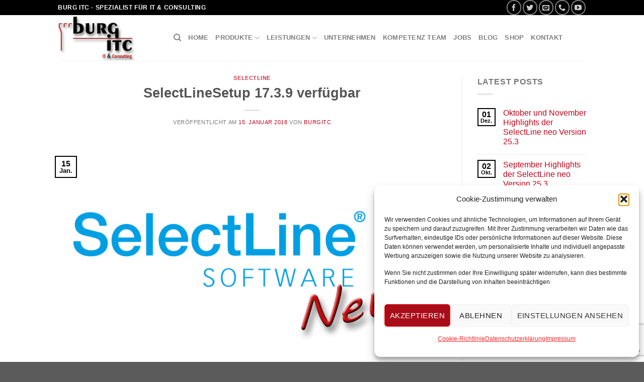

--- FILE ---
content_type: text/html; charset=UTF-8
request_url: https://www.burg-itc.de/2018/01/15/selectlinesetup-17-3-9-verfuegbar/
body_size: 20665
content:
<!DOCTYPE html>
<!--[if IE 9 ]> <html lang="de" prefix="og: https://ogp.me/ns#" class="ie9 loading-site no-js"> <![endif]-->
<!--[if IE 8 ]> <html lang="de" prefix="og: https://ogp.me/ns#" class="ie8 loading-site no-js"> <![endif]-->
<!--[if (gte IE 9)|!(IE)]><!--><html lang="de" prefix="og: https://ogp.me/ns#" class="loading-site no-js"> <!--<![endif]-->
<head>
	<meta charset="UTF-8" />
	<link rel="profile" href="http://gmpg.org/xfn/11" />
	<link rel="pingback" href="https://www.burg-itc.de/xmlrpc.php" />

	<script>(function(html){html.className = html.className.replace(/\bno-js\b/,'js')})(document.documentElement);</script>
	<style>img:is([sizes="auto" i], [sizes^="auto," i]) { contain-intrinsic-size: 3000px 1500px }</style>
	<meta name="dlm-version" content="5.1.7"><meta name="viewport" content="width=device-width, initial-scale=1, maximum-scale=1" /><!-- Google tag (gtag.js) consent mode dataLayer added by Site Kit -->
<script type="text/javascript" id="google_gtagjs-js-consent-mode-data-layer">
/* <![CDATA[ */
window.dataLayer = window.dataLayer || [];function gtag(){dataLayer.push(arguments);}
gtag('consent', 'default', {"ad_personalization":"denied","ad_storage":"denied","ad_user_data":"denied","analytics_storage":"denied","functionality_storage":"denied","security_storage":"denied","personalization_storage":"denied","region":["AT","BE","BG","CH","CY","CZ","DE","DK","EE","ES","FI","FR","GB","GR","HR","HU","IE","IS","IT","LI","LT","LU","LV","MT","NL","NO","PL","PT","RO","SE","SI","SK"],"wait_for_update":500});
window._googlesitekitConsentCategoryMap = {"statistics":["analytics_storage"],"marketing":["ad_storage","ad_user_data","ad_personalization"],"functional":["functionality_storage","security_storage"],"preferences":["personalization_storage"]};
window._googlesitekitConsents = {"ad_personalization":"denied","ad_storage":"denied","ad_user_data":"denied","analytics_storage":"denied","functionality_storage":"denied","security_storage":"denied","personalization_storage":"denied","region":["AT","BE","BG","CH","CY","CZ","DE","DK","EE","ES","FI","FR","GB","GR","HR","HU","IE","IS","IT","LI","LT","LU","LV","MT","NL","NO","PL","PT","RO","SE","SI","SK"],"wait_for_update":500};
/* ]]> */
</script>
<!-- End Google tag (gtag.js) consent mode dataLayer added by Site Kit -->

<!-- Open Graph Meta Tags generated by Blog2Social 873 - https://www.blog2social.com -->
<meta property="og:title" content="SelectLineSetup 17.3.9 verfügbar"/>
<meta property="og:description" content="Ab&nbsp;sofort steht Ihnen ein neues SelectLine Setup zur Verfügung:
&nbsp;
SelectLineSetup 17.3.9
Die neuen Versionen beinhalten folgende Anpassungen:
ELSTER
"/>
<meta property="og:url" content="/2018/01/15/selectlinesetup-17-3-9-verfuegbar/"/>
<meta property="og:image:alt" content="SelectLine News"/>
<meta property="og:image" content="https://www.burg-itc.de/wp-content/uploads/2016/05/selectline_news.png"/>
<meta property="og:image:width" content="750" />
<meta property="og:image:height" content="500" />
<meta property="og:type" content="article"/>
<meta property="og:article:published_time" content="2018-01-15 08:33:00"/>
<meta property="og:article:modified_time" content="2022-08-09 17:58:34"/>
<meta property="og:article:tag" content="SelectLine"/>
<!-- Open Graph Meta Tags generated by Blog2Social 873 - https://www.blog2social.com -->

<!-- Twitter Card generated by Blog2Social 873 - https://www.blog2social.com -->
<meta name="twitter:card" content="summary">
<meta name="twitter:title" content="SelectLineSetup 17.3.9 verfügbar"/>
<meta name="twitter:description" content="Ab&nbsp;sofort steht Ihnen ein neues SelectLine Setup zur Verfügung:
&nbsp;
SelectLineSetup 17.3.9
Die neuen Versionen beinhalten folgende Anpassungen:
ELSTER
"/>
<meta name="twitter:image" content="https://www.burg-itc.de/wp-content/uploads/2016/05/selectline_news.png"/>
<meta name="twitter:image:alt" content="SelectLine News"/>
<!-- Twitter Card generated by Blog2Social 873 - https://www.blog2social.com -->
<meta name="author" content="burgitc"/>

<!-- Suchmaschinen-Optimierung durch Rank Math PRO - https://rankmath.com/ -->
<title>SelectLineSetup 17.3.9 verfügbar - burg ITC</title>
<meta name="description" content="Die neuen Versionen beinhalten folgende Anpassungen:"/>
<meta name="robots" content="index, follow, max-snippet:-1, max-video-preview:-1, max-image-preview:large"/>
<link rel="canonical" href="https://www.burg-itc.de/2018/01/15/selectlinesetup-17-3-9-verfuegbar/" />
<meta property="og:locale" content="de_DE" />
<meta property="og:type" content="article" />
<meta property="og:title" content="SelectLineSetup 17.3.9 verfügbar - burg ITC" />
<meta property="og:description" content="Die neuen Versionen beinhalten folgende Anpassungen:" />
<meta property="og:url" content="https://www.burg-itc.de/2018/01/15/selectlinesetup-17-3-9-verfuegbar/" />
<meta property="og:site_name" content="burg ITC" />
<meta property="article:tag" content="SelectLine" />
<meta property="article:section" content="SelectLine" />
<meta property="og:updated_time" content="2022-08-09T17:58:34+02:00" />
<meta property="og:image" content="https://www.burg-itc.de/wp-content/uploads/2016/05/selectline_news.png" />
<meta property="og:image:secure_url" content="https://www.burg-itc.de/wp-content/uploads/2016/05/selectline_news.png" />
<meta property="og:image:width" content="750" />
<meta property="og:image:height" content="500" />
<meta property="og:image:alt" content="SelectLine News" />
<meta property="og:image:type" content="image/png" />
<meta name="twitter:card" content="summary_large_image" />
<meta name="twitter:title" content="SelectLineSetup 17.3.9 verfügbar - burg ITC" />
<meta name="twitter:description" content="Die neuen Versionen beinhalten folgende Anpassungen:" />
<meta name="twitter:image" content="https://www.burg-itc.de/wp-content/uploads/2016/05/selectline_news.png" />
<meta name="twitter:label1" content="Verfasst von" />
<meta name="twitter:data1" content="burgitc" />
<meta name="twitter:label2" content="Lesedauer" />
<meta name="twitter:data2" content="Weniger als eine Minute" />
<!-- /Rank Math WordPress SEO Plugin -->

<link rel='dns-prefetch' href='//www.googletagmanager.com' />
<link rel='dns-prefetch' href='//cdn.jsdelivr.net' />
<link rel="alternate" type="application/rss+xml" title="burg ITC &raquo; Feed" href="https://www.burg-itc.de/feed/" />
<link rel="alternate" type="application/rss+xml" title="burg ITC &raquo; Kommentar-Feed" href="https://www.burg-itc.de/comments/feed/" />
<link rel="prefetch" href="https://www.burg-itc.de/wp-content/themes/flatsome/assets/js/chunk.countup.fe2c1016.js" />
<link rel="prefetch" href="https://www.burg-itc.de/wp-content/themes/flatsome/assets/js/chunk.sticky-sidebar.a58a6557.js" />
<link rel="prefetch" href="https://www.burg-itc.de/wp-content/themes/flatsome/assets/js/chunk.tooltips.29144c1c.js" />
<link rel="prefetch" href="https://www.burg-itc.de/wp-content/themes/flatsome/assets/js/chunk.vendors-popups.947eca5c.js" />
<link rel="prefetch" href="https://www.burg-itc.de/wp-content/themes/flatsome/assets/js/chunk.vendors-slider.c7f2bd49.js" />
<script type="text/javascript">
/* <![CDATA[ */
window._wpemojiSettings = {"baseUrl":"https:\/\/s.w.org\/images\/core\/emoji\/16.0.1\/72x72\/","ext":".png","svgUrl":"https:\/\/s.w.org\/images\/core\/emoji\/16.0.1\/svg\/","svgExt":".svg","source":{"concatemoji":"https:\/\/www.burg-itc.de\/wp-includes\/js\/wp-emoji-release.min.js?ver=6.8.3"}};
/*! This file is auto-generated */
!function(s,n){var o,i,e;function c(e){try{var t={supportTests:e,timestamp:(new Date).valueOf()};sessionStorage.setItem(o,JSON.stringify(t))}catch(e){}}function p(e,t,n){e.clearRect(0,0,e.canvas.width,e.canvas.height),e.fillText(t,0,0);var t=new Uint32Array(e.getImageData(0,0,e.canvas.width,e.canvas.height).data),a=(e.clearRect(0,0,e.canvas.width,e.canvas.height),e.fillText(n,0,0),new Uint32Array(e.getImageData(0,0,e.canvas.width,e.canvas.height).data));return t.every(function(e,t){return e===a[t]})}function u(e,t){e.clearRect(0,0,e.canvas.width,e.canvas.height),e.fillText(t,0,0);for(var n=e.getImageData(16,16,1,1),a=0;a<n.data.length;a++)if(0!==n.data[a])return!1;return!0}function f(e,t,n,a){switch(t){case"flag":return n(e,"\ud83c\udff3\ufe0f\u200d\u26a7\ufe0f","\ud83c\udff3\ufe0f\u200b\u26a7\ufe0f")?!1:!n(e,"\ud83c\udde8\ud83c\uddf6","\ud83c\udde8\u200b\ud83c\uddf6")&&!n(e,"\ud83c\udff4\udb40\udc67\udb40\udc62\udb40\udc65\udb40\udc6e\udb40\udc67\udb40\udc7f","\ud83c\udff4\u200b\udb40\udc67\u200b\udb40\udc62\u200b\udb40\udc65\u200b\udb40\udc6e\u200b\udb40\udc67\u200b\udb40\udc7f");case"emoji":return!a(e,"\ud83e\udedf")}return!1}function g(e,t,n,a){var r="undefined"!=typeof WorkerGlobalScope&&self instanceof WorkerGlobalScope?new OffscreenCanvas(300,150):s.createElement("canvas"),o=r.getContext("2d",{willReadFrequently:!0}),i=(o.textBaseline="top",o.font="600 32px Arial",{});return e.forEach(function(e){i[e]=t(o,e,n,a)}),i}function t(e){var t=s.createElement("script");t.src=e,t.defer=!0,s.head.appendChild(t)}"undefined"!=typeof Promise&&(o="wpEmojiSettingsSupports",i=["flag","emoji"],n.supports={everything:!0,everythingExceptFlag:!0},e=new Promise(function(e){s.addEventListener("DOMContentLoaded",e,{once:!0})}),new Promise(function(t){var n=function(){try{var e=JSON.parse(sessionStorage.getItem(o));if("object"==typeof e&&"number"==typeof e.timestamp&&(new Date).valueOf()<e.timestamp+604800&&"object"==typeof e.supportTests)return e.supportTests}catch(e){}return null}();if(!n){if("undefined"!=typeof Worker&&"undefined"!=typeof OffscreenCanvas&&"undefined"!=typeof URL&&URL.createObjectURL&&"undefined"!=typeof Blob)try{var e="postMessage("+g.toString()+"("+[JSON.stringify(i),f.toString(),p.toString(),u.toString()].join(",")+"));",a=new Blob([e],{type:"text/javascript"}),r=new Worker(URL.createObjectURL(a),{name:"wpTestEmojiSupports"});return void(r.onmessage=function(e){c(n=e.data),r.terminate(),t(n)})}catch(e){}c(n=g(i,f,p,u))}t(n)}).then(function(e){for(var t in e)n.supports[t]=e[t],n.supports.everything=n.supports.everything&&n.supports[t],"flag"!==t&&(n.supports.everythingExceptFlag=n.supports.everythingExceptFlag&&n.supports[t]);n.supports.everythingExceptFlag=n.supports.everythingExceptFlag&&!n.supports.flag,n.DOMReady=!1,n.readyCallback=function(){n.DOMReady=!0}}).then(function(){return e}).then(function(){var e;n.supports.everything||(n.readyCallback(),(e=n.source||{}).concatemoji?t(e.concatemoji):e.wpemoji&&e.twemoji&&(t(e.twemoji),t(e.wpemoji)))}))}((window,document),window._wpemojiSettings);
/* ]]> */
</script>
<style id='cf-frontend-style-inline-css' type='text/css'>
@font-face {
	font-family: 'Lato';
	font-weight: 100;
	font-display: auto;
	src: url('https://cms4.burg-itc.de/wp-content/uploads/2022/06/lato-v23-latin-regular.woff2') format('woff2'),
		url('https://cms4.burg-itc.de/wp-content/uploads/2022/06/lato-v23-latin-regular.woff') format('woff'),
		url('https://cms4.burg-itc.de/wp-content/uploads/2022/06/Lato-Thin.ttf') format('truetype'),
		url('https://cms4.burg-itc.de/wp-content/uploads/2022/06/lato-v23-latin-regular.eot?#iefix') format('embedded-opentype'),
		url('https://cms4.burg-itc.de/wp-content/uploads/2022/06/lato-v23-latin-regular.svg') format('svg');
}
@font-face {
	font-family: 'Lato';
	font-weight: 400;
	font-display: auto;
	src: url('https://cms4.burg-itc.de/wp-content/uploads/2022/06/Lato-Regular.ttf') format('truetype');
}
@font-face {
	font-family: 'Lato';
	font-weight: 700;
	font-display: auto;
	src: url('https://cms4.burg-itc.de/wp-content/uploads/2022/06/Lato-Bold.ttf') format('truetype');
}
</style>
<style id='wp-emoji-styles-inline-css' type='text/css'>

	img.wp-smiley, img.emoji {
		display: inline !important;
		border: none !important;
		box-shadow: none !important;
		height: 1em !important;
		width: 1em !important;
		margin: 0 0.07em !important;
		vertical-align: -0.1em !important;
		background: none !important;
		padding: 0 !important;
	}
</style>
<style id='wp-block-library-inline-css' type='text/css'>
:root{--wp-admin-theme-color:#007cba;--wp-admin-theme-color--rgb:0,124,186;--wp-admin-theme-color-darker-10:#006ba1;--wp-admin-theme-color-darker-10--rgb:0,107,161;--wp-admin-theme-color-darker-20:#005a87;--wp-admin-theme-color-darker-20--rgb:0,90,135;--wp-admin-border-width-focus:2px;--wp-block-synced-color:#7a00df;--wp-block-synced-color--rgb:122,0,223;--wp-bound-block-color:var(--wp-block-synced-color)}@media (min-resolution:192dpi){:root{--wp-admin-border-width-focus:1.5px}}.wp-element-button{cursor:pointer}:root{--wp--preset--font-size--normal:16px;--wp--preset--font-size--huge:42px}:root .has-very-light-gray-background-color{background-color:#eee}:root .has-very-dark-gray-background-color{background-color:#313131}:root .has-very-light-gray-color{color:#eee}:root .has-very-dark-gray-color{color:#313131}:root .has-vivid-green-cyan-to-vivid-cyan-blue-gradient-background{background:linear-gradient(135deg,#00d084,#0693e3)}:root .has-purple-crush-gradient-background{background:linear-gradient(135deg,#34e2e4,#4721fb 50%,#ab1dfe)}:root .has-hazy-dawn-gradient-background{background:linear-gradient(135deg,#faaca8,#dad0ec)}:root .has-subdued-olive-gradient-background{background:linear-gradient(135deg,#fafae1,#67a671)}:root .has-atomic-cream-gradient-background{background:linear-gradient(135deg,#fdd79a,#004a59)}:root .has-nightshade-gradient-background{background:linear-gradient(135deg,#330968,#31cdcf)}:root .has-midnight-gradient-background{background:linear-gradient(135deg,#020381,#2874fc)}.has-regular-font-size{font-size:1em}.has-larger-font-size{font-size:2.625em}.has-normal-font-size{font-size:var(--wp--preset--font-size--normal)}.has-huge-font-size{font-size:var(--wp--preset--font-size--huge)}.has-text-align-center{text-align:center}.has-text-align-left{text-align:left}.has-text-align-right{text-align:right}#end-resizable-editor-section{display:none}.aligncenter{clear:both}.items-justified-left{justify-content:flex-start}.items-justified-center{justify-content:center}.items-justified-right{justify-content:flex-end}.items-justified-space-between{justify-content:space-between}.screen-reader-text{border:0;clip-path:inset(50%);height:1px;margin:-1px;overflow:hidden;padding:0;position:absolute;width:1px;word-wrap:normal!important}.screen-reader-text:focus{background-color:#ddd;clip-path:none;color:#444;display:block;font-size:1em;height:auto;left:5px;line-height:normal;padding:15px 23px 14px;text-decoration:none;top:5px;width:auto;z-index:100000}html :where(.has-border-color){border-style:solid}html :where([style*=border-top-color]){border-top-style:solid}html :where([style*=border-right-color]){border-right-style:solid}html :where([style*=border-bottom-color]){border-bottom-style:solid}html :where([style*=border-left-color]){border-left-style:solid}html :where([style*=border-width]){border-style:solid}html :where([style*=border-top-width]){border-top-style:solid}html :where([style*=border-right-width]){border-right-style:solid}html :where([style*=border-bottom-width]){border-bottom-style:solid}html :where([style*=border-left-width]){border-left-style:solid}html :where(img[class*=wp-image-]){height:auto;max-width:100%}:where(figure){margin:0 0 1em}html :where(.is-position-sticky){--wp-admin--admin-bar--position-offset:var(--wp-admin--admin-bar--height,0px)}@media screen and (max-width:600px){html :where(.is-position-sticky){--wp-admin--admin-bar--position-offset:0px}}
</style>
<style id='classic-theme-styles-inline-css' type='text/css'>
/*! This file is auto-generated */
.wp-block-button__link{color:#fff;background-color:#32373c;border-radius:9999px;box-shadow:none;text-decoration:none;padding:calc(.667em + 2px) calc(1.333em + 2px);font-size:1.125em}.wp-block-file__button{background:#32373c;color:#fff;text-decoration:none}
</style>
<link rel='stylesheet' id='contact-form-7-css' href='https://www.burg-itc.de/wp-content/plugins/contact-form-7/includes/css/styles.css?ver=6.1.4' type='text/css' media='all' />
<link rel='stylesheet' id='cmplz-general-css' href='https://www.burg-itc.de/wp-content/plugins/complianz-gdpr/assets/css/cookieblocker.min.css?ver=1766008554' type='text/css' media='all' />
<link rel='stylesheet' id='flatsome-main-css' href='https://www.burg-itc.de/wp-content/themes/flatsome/assets/css/flatsome.css?ver=3.15.7' type='text/css' media='all' />
<style id='flatsome-main-inline-css' type='text/css'>
@font-face {
				font-family: "fl-icons";
				font-display: block;
				src: url(https://www.burg-itc.de/wp-content/themes/flatsome/assets/css/icons/fl-icons.eot?v=3.15.7);
				src:
					url(https://www.burg-itc.de/wp-content/themes/flatsome/assets/css/icons/fl-icons.eot#iefix?v=3.15.7) format("embedded-opentype"),
					url(https://www.burg-itc.de/wp-content/themes/flatsome/assets/css/icons/fl-icons.woff2?v=3.15.7) format("woff2"),
					url(https://www.burg-itc.de/wp-content/themes/flatsome/assets/css/icons/fl-icons.ttf?v=3.15.7) format("truetype"),
					url(https://www.burg-itc.de/wp-content/themes/flatsome/assets/css/icons/fl-icons.woff?v=3.15.7) format("woff"),
					url(https://www.burg-itc.de/wp-content/themes/flatsome/assets/css/icons/fl-icons.svg?v=3.15.7#fl-icons) format("svg");
			}
</style>
<link rel='stylesheet' id='flatsome-style-css' href='https://www.burg-itc.de/wp-content/themes/flatsome/style.css?ver=3.15.7' type='text/css' media='all' />
<script type="text/javascript">
            window._nslDOMReady = function (callback) {
                if ( document.readyState === "complete" || document.readyState === "interactive" ) {
                    callback();
                } else {
                    document.addEventListener( "DOMContentLoaded", callback );
                }
            };
            </script><script type="text/javascript" src="https://www.burg-itc.de/wp-includes/js/jquery/jquery.min.js?ver=3.7.1" id="jquery-core-js"></script>
<script type="text/javascript" src="https://www.burg-itc.de/wp-includes/js/jquery/jquery-migrate.min.js?ver=3.4.1" id="jquery-migrate-js"></script>

<!-- Google Tag (gtac.js) durch Site-Kit hinzugefügt -->
<!-- Von Site Kit hinzugefügtes Google-Analytics-Snippet -->
<script type="text/javascript" src="https://www.googletagmanager.com/gtag/js?id=G-4WXF6KPC1T" id="google_gtagjs-js" async></script>
<script type="text/javascript" id="google_gtagjs-js-after">
/* <![CDATA[ */
window.dataLayer = window.dataLayer || [];function gtag(){dataLayer.push(arguments);}
gtag("set","linker",{"domains":["www.burg-itc.de"]});
gtag("js", new Date());
gtag("set", "developer_id.dZTNiMT", true);
gtag("config", "G-4WXF6KPC1T");
/* ]]> */
</script>
<link rel="https://api.w.org/" href="https://www.burg-itc.de/wp-json/" /><link rel="alternate" title="JSON" type="application/json" href="https://www.burg-itc.de/wp-json/wp/v2/posts/1080" /><link rel="EditURI" type="application/rsd+xml" title="RSD" href="https://www.burg-itc.de/xmlrpc.php?rsd" />
<meta name="generator" content="WordPress 6.8.3" />
<link rel='shortlink' href='https://www.burg-itc.de/?p=1080' />
<link rel="alternate" title="oEmbed (JSON)" type="application/json+oembed" href="https://www.burg-itc.de/wp-json/oembed/1.0/embed?url=https%3A%2F%2Fwww.burg-itc.de%2F2018%2F01%2F15%2Fselectlinesetup-17-3-9-verfuegbar%2F" />
<link rel="alternate" title="oEmbed (XML)" type="text/xml+oembed" href="https://www.burg-itc.de/wp-json/oembed/1.0/embed?url=https%3A%2F%2Fwww.burg-itc.de%2F2018%2F01%2F15%2Fselectlinesetup-17-3-9-verfuegbar%2F&#038;format=xml" />
<meta name="generator" content="Site Kit by Google 1.171.0" />			<style>.cmplz-hidden {
					display: none !important;
				}</style><style>.bg{opacity: 0; transition: opacity 1s; -webkit-transition: opacity 1s;} .bg-loaded{opacity: 1;}</style><!--[if IE]><link rel="stylesheet" type="text/css" href="https://www.burg-itc.de/wp-content/themes/flatsome/assets/css/ie-fallback.css"><script src="//cdnjs.cloudflare.com/ajax/libs/html5shiv/3.6.1/html5shiv.js"></script><script>var head = document.getElementsByTagName('head')[0],style = document.createElement('style');style.type = 'text/css';style.styleSheet.cssText = ':before,:after{content:none !important';head.appendChild(style);setTimeout(function(){head.removeChild(style);}, 0);</script><script src="https://www.burg-itc.de/wp-content/themes/flatsome/assets/libs/ie-flexibility.js"></script><![endif]-->
<!-- Von Site Kit hinzugefügtes Google-Tag-Manager-Snippet -->
<script type="text/javascript">
/* <![CDATA[ */

			( function( w, d, s, l, i ) {
				w[l] = w[l] || [];
				w[l].push( {'gtm.start': new Date().getTime(), event: 'gtm.js'} );
				var f = d.getElementsByTagName( s )[0],
					j = d.createElement( s ), dl = l != 'dataLayer' ? '&l=' + l : '';
				j.async = true;
				j.src = 'https://www.googletagmanager.com/gtm.js?id=' + i + dl;
				f.parentNode.insertBefore( j, f );
			} )( window, document, 'script', 'dataLayer', 'GTM-NT85F9V' );
			
/* ]]> */
</script>

<!-- Ende des von Site Kit hinzugefügten Google-Tag-Manager-Snippets -->
<link rel="icon" href="https://www.burg-itc.de/wp-content/uploads/2022/08/cropped-burgitc_icon-32x32.png" sizes="32x32" />
<link rel="icon" href="https://www.burg-itc.de/wp-content/uploads/2022/08/cropped-burgitc_icon-192x192.png" sizes="192x192" />
<link rel="apple-touch-icon" href="https://www.burg-itc.de/wp-content/uploads/2022/08/cropped-burgitc_icon-180x180.png" />
<meta name="msapplication-TileImage" content="https://www.burg-itc.de/wp-content/uploads/2022/08/cropped-burgitc_icon-270x270.png" />
<style id="custom-css" type="text/css">:root {--primary-color: #000000;}.sticky-add-to-cart--active, #wrapper,#main,#main.dark{background-color: #ffffff}.header-main{height: 90px}#logo img{max-height: 90px}#logo{width:200px;}.header-bottom{min-height: 55px}.header-top{min-height: 30px}.transparent .header-main{height: 90px}.transparent #logo img{max-height: 90px}.has-transparent + .page-title:first-of-type,.has-transparent + #main > .page-title,.has-transparent + #main > div > .page-title,.has-transparent + #main .page-header-wrapper:first-of-type .page-title{padding-top: 120px;}.header.show-on-scroll,.stuck .header-main{height:70px!important}.stuck #logo img{max-height: 70px!important}.header-bottom {background-color: #f1f1f1}@media (max-width: 549px) {.header-main{height: 70px}#logo img{max-height: 70px}}/* Color */.accordion-title.active, .has-icon-bg .icon .icon-inner,.logo a, .primary.is-underline, .primary.is-link, .badge-outline .badge-inner, .nav-outline > li.active> a,.nav-outline >li.active > a, .cart-icon strong,[data-color='primary'], .is-outline.primary{color: #000000;}/* Color !important */[data-text-color="primary"]{color: #000000!important;}/* Background Color */[data-text-bg="primary"]{background-color: #000000;}/* Background */.scroll-to-bullets a,.featured-title, .label-new.menu-item > a:after, .nav-pagination > li > .current,.nav-pagination > li > span:hover,.nav-pagination > li > a:hover,.has-hover:hover .badge-outline .badge-inner,button[type="submit"], .button.wc-forward:not(.checkout):not(.checkout-button), .button.submit-button, .button.primary:not(.is-outline),.featured-table .title,.is-outline:hover, .has-icon:hover .icon-label,.nav-dropdown-bold .nav-column li > a:hover, .nav-dropdown.nav-dropdown-bold > li > a:hover, .nav-dropdown-bold.dark .nav-column li > a:hover, .nav-dropdown.nav-dropdown-bold.dark > li > a:hover, .header-vertical-menu__opener ,.is-outline:hover, .tagcloud a:hover,.grid-tools a, input[type='submit']:not(.is-form), .box-badge:hover .box-text, input.button.alt,.nav-box > li > a:hover,.nav-box > li.active > a,.nav-pills > li.active > a ,.current-dropdown .cart-icon strong, .cart-icon:hover strong, .nav-line-bottom > li > a:before, .nav-line-grow > li > a:before, .nav-line > li > a:before,.banner, .header-top, .slider-nav-circle .flickity-prev-next-button:hover svg, .slider-nav-circle .flickity-prev-next-button:hover .arrow, .primary.is-outline:hover, .button.primary:not(.is-outline), input[type='submit'].primary, input[type='submit'].primary, input[type='reset'].button, input[type='button'].primary, .badge-inner{background-color: #000000;}/* Border */.nav-vertical.nav-tabs > li.active > a,.scroll-to-bullets a.active,.nav-pagination > li > .current,.nav-pagination > li > span:hover,.nav-pagination > li > a:hover,.has-hover:hover .badge-outline .badge-inner,.accordion-title.active,.featured-table,.is-outline:hover, .tagcloud a:hover,blockquote, .has-border, .cart-icon strong:after,.cart-icon strong,.blockUI:before, .processing:before,.loading-spin, .slider-nav-circle .flickity-prev-next-button:hover svg, .slider-nav-circle .flickity-prev-next-button:hover .arrow, .primary.is-outline:hover{border-color: #000000}.nav-tabs > li.active > a{border-top-color: #000000}.widget_shopping_cart_content .blockUI.blockOverlay:before { border-left-color: #000000 }.woocommerce-checkout-review-order .blockUI.blockOverlay:before { border-left-color: #000000 }/* Fill */.slider .flickity-prev-next-button:hover svg,.slider .flickity-prev-next-button:hover .arrow{fill: #000000;}/* Background Color */[data-icon-label]:after, .secondary.is-underline:hover,.secondary.is-outline:hover,.icon-label,.button.secondary:not(.is-outline),.button.alt:not(.is-outline), .badge-inner.on-sale, .button.checkout, .single_add_to_cart_button, .current .breadcrumb-step{ background-color:#c00418; }[data-text-bg="secondary"]{background-color: #c00418;}/* Color */.secondary.is-underline,.secondary.is-link, .secondary.is-outline,.stars a.active, .star-rating:before, .woocommerce-page .star-rating:before,.star-rating span:before, .color-secondary{color: #c00418}/* Color !important */[data-text-color="secondary"]{color: #c00418!important;}/* Border */.secondary.is-outline:hover{border-color:#c00418}.success.is-underline:hover,.success.is-outline:hover,.success{background-color: #828282}.success-color, .success.is-link, .success.is-outline{color: #828282;}.success-border{border-color: #828282!important;}/* Color !important */[data-text-color="success"]{color: #828282!important;}/* Background Color */[data-text-bg="success"]{background-color: #828282;}.alert.is-underline:hover,.alert.is-outline:hover,.alert{background-color: #ee8243}.alert.is-link, .alert.is-outline, .color-alert{color: #ee8243;}/* Color !important */[data-text-color="alert"]{color: #ee8243!important;}/* Background Color */[data-text-bg="alert"]{background-color: #ee8243;}body{font-family:"Lato", sans-serif}body{font-weight: 400}.nav > li > a {font-family:"Lato", sans-serif;}.mobile-sidebar-levels-2 .nav > li > ul > li > a {font-family:"Lato", sans-serif;}.nav > li > a {font-weight: 700;}.mobile-sidebar-levels-2 .nav > li > ul > li > a {font-weight: 700;}h1,h2,h3,h4,h5,h6,.heading-font, .off-canvas-center .nav-sidebar.nav-vertical > li > a{font-family: "Lato", sans-serif;}h1,h2,h3,h4,h5,h6,.heading-font,.banner h1,.banner h2{font-weight: 700;}.alt-font{font-family: "Dancing Script", sans-serif;}.alt-font{font-weight: 400!important;}a{color: #c00418;}.footer-2{background-color: #000000}.label-new.menu-item > a:after{content:"Neu";}.label-hot.menu-item > a:after{content:"Hot";}.label-sale.menu-item > a:after{content:"Ausverkauf";}.label-popular.menu-item > a:after{content:"Beliebt";}</style></head>

<body data-cmplz=1 class="wp-singular post-template-default single single-post postid-1080 single-format-standard wp-theme-flatsome full-width lightbox nav-dropdown-has-arrow nav-dropdown-has-shadow nav-dropdown-has-border">

		<!-- Von Site Kit hinzugefügtes Google-Tag-Manager-(noscript)-Snippet -->
		<noscript>
			<iframe src="https://www.googletagmanager.com/ns.html?id=GTM-NT85F9V" height="0" width="0" style="display:none;visibility:hidden"></iframe>
		</noscript>
		<!-- Ende des von Site Kit hinzugefügten Google-Tag-Manager-(noscript)-Snippets -->
		
<a class="skip-link screen-reader-text" href="#main">Skip to content</a>

<div id="wrapper">

	
	<header id="header" class="header has-sticky sticky-jump">
		<div class="header-wrapper">
			<div id="top-bar" class="header-top hide-for-sticky nav-dark">
    <div class="flex-row container">
      <div class="flex-col hide-for-medium flex-left">
          <ul class="nav nav-left medium-nav-center nav-small  nav-divided">
              <li class="html custom html_topbar_left"><strong class="uppercase">burg ITC - Spezialist für IT & Consulting</strong></li>          </ul>
      </div>

      <div class="flex-col hide-for-medium flex-center">
          <ul class="nav nav-center nav-small  nav-divided">
                        </ul>
      </div>

      <div class="flex-col hide-for-medium flex-right">
         <ul class="nav top-bar-nav nav-right nav-small  nav-divided">
              <li class="html header-social-icons ml-0">
	<div class="social-icons follow-icons" ><a href="https://www.facebook.com/burgITC" target="_blank" data-label="Facebook" rel="noopener noreferrer nofollow" class="icon button circle is-outline facebook tooltip" title="Folge uns auf Facebook" aria-label="Folge uns auf Facebook"><i class="icon-facebook" ></i></a><a href="https://twitter.com/burgitc" target="_blank" data-label="Twitter" rel="noopener noreferrer nofollow" class="icon button circle is-outline  twitter tooltip" title="Folge uns auf Twitter" aria-label="Folge uns auf Twitter"><i class="icon-twitter" ></i></a><a href="mailto:info@burg-itc.de" data-label="E-mail" rel="nofollow" class="icon button circle is-outline  email tooltip" title="Sende uns eine email" aria-label="Sende uns eine email"><i class="icon-envelop" ></i></a><a href="tel:+49 6542 9632830" target="_blank" data-label="Phone" rel="noopener noreferrer nofollow" class="icon button circle is-outline  phone tooltip" title="Call us" aria-label="Call us"><i class="icon-phone" ></i></a><a href="https://www.youtube.com/channel/UCT1aoj8fDp-ex3yd752h9dQ/featured" target="_blank" rel="noopener noreferrer nofollow" data-label="YouTube" class="icon button circle is-outline  youtube tooltip" title="Folge uns auf Youtube" aria-label="Folge uns auf Youtube"><i class="icon-youtube" ></i></a></div></li>          </ul>
      </div>

            <div class="flex-col show-for-medium flex-grow">
          <ul class="nav nav-center nav-small mobile-nav  nav-divided">
              <li class="html custom html_topbar_left"><strong class="uppercase">burg ITC - Spezialist für IT & Consulting</strong></li>          </ul>
      </div>
      
    </div>
</div>
<div id="masthead" class="header-main ">
      <div class="header-inner flex-row container logo-left medium-logo-center" role="navigation">

          <!-- Logo -->
          <div id="logo" class="flex-col logo">
            
<!-- Header logo -->
<a href="https://www.burg-itc.de/" title="burg ITC - Spezialist in IT und Consulting" rel="home">
		<img width="200" height="119" src="https://www.burg-itc.de/wp-content/uploads/2022/06/burg-itc_logo_webfront.png" class="header_logo header-logo" alt="burg ITC"/><img  width="200" height="119" src="https://www.burg-itc.de/wp-content/uploads/2022/06/burg-itc_logo_webfront.png" class="header-logo-dark" alt="burg ITC"/></a>
          </div>

          <!-- Mobile Left Elements -->
          <div class="flex-col show-for-medium flex-left">
            <ul class="mobile-nav nav nav-left ">
              <li class="nav-icon has-icon">
  		<a href="#" data-open="#main-menu" data-pos="left" data-bg="main-menu-overlay" data-color="" class="is-small" aria-label="Menu" aria-controls="main-menu" aria-expanded="false">
		
		  <i class="icon-menu" ></i>
		  		</a>
	</li>            </ul>
          </div>

          <!-- Left Elements -->
          <div class="flex-col hide-for-medium flex-left
            flex-grow">
            <ul class="header-nav header-nav-main nav nav-left  nav-uppercase" >
              <li class="header-search header-search-dropdown has-icon has-dropdown menu-item-has-children">
		<a href="#" aria-label="Suchen" class="is-small"><i class="icon-search" ></i></a>
		<ul class="nav-dropdown nav-dropdown-default">
	 	<li class="header-search-form search-form html relative has-icon">
	<div class="header-search-form-wrapper">
		<div class="searchform-wrapper ux-search-box relative is-normal"><form method="get" class="searchform" action="https://www.burg-itc.de/" role="search">
		<div class="flex-row relative">
			<div class="flex-col flex-grow">
	   	   <input type="search" class="search-field mb-0" name="s" value="" id="s" placeholder="Suchen&hellip;" />
			</div>
			<div class="flex-col">
				<button type="submit" class="ux-search-submit submit-button secondary button icon mb-0" aria-label="Submit">
					<i class="icon-search" ></i>				</button>
			</div>
		</div>
    <div class="live-search-results text-left z-top"></div>
</form>
</div>	</div>
</li>	</ul>
</li>
<li id="menu-item-349" class="menu-item menu-item-type-post_type menu-item-object-page menu-item-home menu-item-349 menu-item-design-default"><a href="https://www.burg-itc.de/" class="nav-top-link">Home</a></li>
<li id="menu-item-372" class="menu-item menu-item-type-post_type menu-item-object-page menu-item-has-children menu-item-372 menu-item-design-default has-dropdown"><a href="https://www.burg-itc.de/produkte/" class="nav-top-link">Produkte<i class="icon-angle-down" ></i></a>
<ul class="sub-menu nav-dropdown nav-dropdown-default">
	<li id="menu-item-402" class="menu-item menu-item-type-post_type menu-item-object-featured_item menu-item-402"><a href="https://www.burg-itc.de/produkte/arcavis,produkte/arcavis/">Arcavis</a></li>
	<li id="menu-item-401" class="menu-item menu-item-type-post_type menu-item-object-featured_item menu-item-has-children menu-item-401 nav-dropdown-col"><a href="https://www.burg-itc.de/produkte/produkte,selectline/selectline/">SelectLine</a>
	<ul class="sub-menu nav-column nav-dropdown-default">
		<li id="menu-item-671" class="menu-item menu-item-type-post_type menu-item-object-page menu-item-671"><a href="https://www.burg-itc.de/selectline-warenwirtschaft/">SelectLine Warenwirtschaft</a></li>
		<li id="menu-item-664" class="menu-item menu-item-type-post_type menu-item-object-page menu-item-664"><a href="https://www.burg-itc.de/selectline-rechnungswesen/">SelectLine Rechnungswesen</a></li>
		<li id="menu-item-595" class="menu-item menu-item-type-post_type menu-item-object-page menu-item-595"><a href="https://www.burg-itc.de/selectline-crm/">SelectLine CRM</a></li>
		<li id="menu-item-624" class="menu-item menu-item-type-post_type menu-item-object-page menu-item-624"><a href="https://www.burg-itc.de/selectline-mobile/">SelectLine Mobile</a></li>
		<li id="menu-item-613" class="menu-item menu-item-type-post_type menu-item-object-page menu-item-613"><a href="https://www.burg-itc.de/selectline-kassensystem/">SelectLine Kassensystem</a></li>
		<li id="menu-item-640" class="menu-item menu-item-type-post_type menu-item-object-page menu-item-640"><a href="https://www.burg-itc.de/selectline-produktion/">SelectLine Produktion</a></li>
	</ul>
</li>
	<li id="menu-item-706" class="menu-item menu-item-type-post_type menu-item-object-featured_item menu-item-has-children menu-item-706 nav-dropdown-col"><a href="https://www.burg-itc.de/produkte/produkte,selectline-advanced-produkte/selectline-advanced/">SelectLine Advanced</a>
	<ul class="sub-menu nav-column nav-dropdown-default">
		<li id="menu-item-723" class="menu-item menu-item-type-post_type menu-item-object-page menu-item-723"><a href="https://www.burg-itc.de/selectinventor/">SelectInventor</a></li>
	</ul>
</li>
	<li id="menu-item-742" class="menu-item menu-item-type-post_type menu-item-object-featured_item menu-item-742"><a href="https://www.burg-itc.de/produkte/produkte,sophos/sophos/">Sophos</a></li>
</ul>
</li>
<li id="menu-item-400" class="menu-item menu-item-type-post_type menu-item-object-page menu-item-has-children menu-item-400 menu-item-design-default has-dropdown"><a href="https://www.burg-itc.de/leistungen/" class="nav-top-link">Leistungen<i class="icon-angle-down" ></i></a>
<ul class="sub-menu nav-dropdown nav-dropdown-default">
	<li id="menu-item-840" class="menu-item menu-item-type-post_type menu-item-object-featured_item menu-item-840"><a href="https://www.burg-itc.de/produkte/beratung,leistungen/beratung/">Beratung</a></li>
	<li id="menu-item-838" class="menu-item menu-item-type-post_type menu-item-object-featured_item menu-item-838"><a href="https://www.burg-itc.de/produkte/entwicklung,leistungen/entwicklung/">Entwicklung</a></li>
	<li id="menu-item-836" class="menu-item menu-item-type-post_type menu-item-object-featured_item menu-item-836"><a href="https://www.burg-itc.de/produkte/leistungen,mobiles-arbeiten/mobiles-arbeiten/">Mobiles Arbeiten</a></li>
	<li id="menu-item-835" class="menu-item menu-item-type-post_type menu-item-object-featured_item menu-item-835"><a href="https://www.burg-itc.de/produkte/leistungen,netzwerke/netzwerk/">Netzwerk</a></li>
	<li id="menu-item-808" class="menu-item menu-item-type-post_type menu-item-object-featured_item menu-item-808"><a href="https://www.burg-itc.de/produkte/leistungen,software_hardware/soft-hardware/">Soft-/Hardware</a></li>
	<li id="menu-item-834" class="menu-item menu-item-type-post_type menu-item-object-featured_item menu-item-834"><a href="https://www.burg-itc.de/produkte/leistungen,security/security/">Security</a></li>
</ul>
</li>
<li id="menu-item-474" class="menu-item menu-item-type-post_type menu-item-object-page menu-item-474 menu-item-design-default"><a href="https://www.burg-itc.de/unternehmen-burgitc/" class="nav-top-link">Unternehmen</a></li>
<li id="menu-item-532" class="menu-item menu-item-type-post_type menu-item-object-page menu-item-532 menu-item-design-default"><a href="https://www.burg-itc.de/kompetenz-team/" class="nav-top-link">Kompetenz Team</a></li>
<li id="menu-item-2595" class="menu-item menu-item-type-post_type menu-item-object-page menu-item-2595 menu-item-design-default"><a href="https://www.burg-itc.de/jobs/" class="nav-top-link">Jobs</a></li>
<li id="menu-item-1436" class="menu-item menu-item-type-post_type menu-item-object-page current_page_parent menu-item-1436 menu-item-design-default"><a href="https://www.burg-itc.de/blog/" class="nav-top-link">Blog</a></li>
<li id="menu-item-1591" class="menu-item menu-item-type-custom menu-item-object-custom menu-item-1591 menu-item-design-default"><a target="_blank" rel="noopener noreferrer" href="https://www.zahlpunkt.de" class="nav-top-link">Shop</a></li>
<li id="menu-item-498" class="menu-item menu-item-type-post_type menu-item-object-page menu-item-498 menu-item-design-default"><a href="https://www.burg-itc.de/kontakt/" class="nav-top-link">Kontakt</a></li>
            </ul>
          </div>

          <!-- Right Elements -->
          <div class="flex-col hide-for-medium flex-right">
            <ul class="header-nav header-nav-main nav nav-right  nav-uppercase">
                          </ul>
          </div>

          <!-- Mobile Right Elements -->
          <div class="flex-col show-for-medium flex-right">
            <ul class="mobile-nav nav nav-right ">
                          </ul>
          </div>

      </div>
     
            <div class="container"><div class="top-divider full-width"></div></div>
      </div>
<div class="header-bg-container fill"><div class="header-bg-image fill"></div><div class="header-bg-color fill"></div></div>		</div>
	</header>

	
	<main id="main" class="">

<div id="content" class="blog-wrapper blog-single page-wrapper">
	

<div class="row row-large row-divided ">

	<div class="large-9 col">
		


<article id="post-1080" class="post-1080 post type-post status-publish format-standard has-post-thumbnail hentry category-selectline tag-selectline">
	<div class="article-inner ">
		<header class="entry-header">
	<div class="entry-header-text entry-header-text-top text-center">
		<h6 class="entry-category is-xsmall">
	<a href="https://www.burg-itc.de/category/selectline/" rel="category tag">SelectLine</a></h6>

<h1 class="entry-title">SelectLineSetup 17.3.9 verfügbar</h1>
<div class="entry-divider is-divider small"></div>

	<div class="entry-meta uppercase is-xsmall">
		<span class="posted-on">Veröffentlicht am <a href="https://www.burg-itc.de/2018/01/15/selectlinesetup-17-3-9-verfuegbar/" rel="bookmark"><time class="entry-date published" datetime="2018-01-15T08:33:00+01:00">15. Januar 2018</time><time class="updated" datetime="2022-08-09T17:58:34+02:00">9. August 2022</time></a></span><span class="byline"> von <span class="meta-author vcard"><a class="url fn n" href="https://www.burg-itc.de/author/burgitc/">burgitc</a></span></span>	</div>
	</div>
						<div class="entry-image relative">
				<a href="https://www.burg-itc.de/2018/01/15/selectlinesetup-17-3-9-verfuegbar/">
    <img width="750" height="500" src="https://www.burg-itc.de/wp-content/uploads/2016/05/selectline_news.png" class="attachment-large size-large wp-post-image" alt="SelectLine News" decoding="async" fetchpriority="high" srcset="https://www.burg-itc.de/wp-content/uploads/2016/05/selectline_news.png 750w, https://www.burg-itc.de/wp-content/uploads/2016/05/selectline_news-600x400.png 600w" sizes="(max-width: 750px) 100vw, 750px" /></a>
				<div class="badge absolute top post-date badge-outline">
	<div class="badge-inner">
		<span class="post-date-day">15</span><br>
		<span class="post-date-month is-small">Jan.</span>
	</div>
</div>			</div>
			</header>
		<div class="entry-content single-page">

	
<p>Ab&nbsp;sofort steht Ihnen ein neues SelectLine Setup zur Verfügung:<br />
&nbsp;<br />
<strong>SelectLineSetup 17.3.9</strong></p>
<p>Die neuen Versionen beinhalten folgende Anpassungen:</p>
<p><strong>ELSTER</strong><br />
Mit der Auslieferung der „Jahreswechselversion“ 17.3.6 für das Rechnungswesen hat SelectLine auch das neue ELSTER-Modul für 2018&nbsp;mit in die Installation gepackt. Leider wird dabei eine ältere DLL&nbsp;verwendet, die während des ELSTER-Updates zu einem Abbruch der Installation führen konnte. Mit diesem Hotfix wird nun die aktuelle DLL ausgeliefert&nbsp;und damit funktioniert nun auch das ELSTER-Update.<br />
SelectLine kann nicht&nbsp;gänzlich sicherstellen, dass alle Microsoftkomponenten (Microsoft Visual Studioxxx.dll) durch das Update aktualisiert werden. Deshalb kann es in Einzelfällen trotzdem zu Fehlern beim ELSTER-Versand aus dem Rechnungswesen kommen. In diesem Fall wenden Sie sich bitte an den Support.</p>
<p><strong>CRM E-Mail-Client&nbsp;</strong><br />
Bei der Erstellung von E-Mails über den internen E-Mail-Client kann über die Option „Automatische Zuordnung“ gesteuert werden, ob eine Adresszuordnung anhand der verwendeten E-Mail-Adresse erfolgt und bei einer Änderung ggf. aktualisiert wird. Die Option wird benutzer- und mandantenbezogen gespeichert.</p>


	
	<div class="blog-share text-center"><div class="is-divider medium"></div><div class="social-icons share-icons share-row relative" ><a href="whatsapp://send?text=SelectLineSetup%2017.3.9%20verf%C3%BCgbar - https://www.burg-itc.de/2018/01/15/selectlinesetup-17-3-9-verfuegbar/" data-action="share/whatsapp/share" class="icon button circle is-outline tooltip whatsapp show-for-medium" title="Share on WhatsApp" aria-label="Share on WhatsApp"><i class="icon-whatsapp"></i></a><a href="https://www.facebook.com/sharer.php?u=https://www.burg-itc.de/2018/01/15/selectlinesetup-17-3-9-verfuegbar/" data-label="Facebook" onclick="window.open(this.href,this.title,'width=500,height=500,top=300px,left=300px');  return false;" rel="noopener noreferrer nofollow" target="_blank" class="icon button circle is-outline tooltip facebook" title="Auf Facebook teilen" aria-label="Auf Facebook teilen"><i class="icon-facebook" ></i></a><a href="https://twitter.com/share?url=https://www.burg-itc.de/2018/01/15/selectlinesetup-17-3-9-verfuegbar/" onclick="window.open(this.href,this.title,'width=500,height=500,top=300px,left=300px');  return false;" rel="noopener noreferrer nofollow" target="_blank" class="icon button circle is-outline tooltip twitter" title="Auf Twitter teilen" aria-label="Auf Twitter teilen"><i class="icon-twitter" ></i></a><a href="mailto:enteryour@addresshere.com?subject=SelectLineSetup%2017.3.9%20verf%C3%BCgbar&amp;body=Check%20this%20out:%20https://www.burg-itc.de/2018/01/15/selectlinesetup-17-3-9-verfuegbar/" rel="nofollow" class="icon button circle is-outline tooltip email" title="Sende eine Email an einen Freund" aria-label="Sende eine Email an einen Freund"><i class="icon-envelop" ></i></a><a href="https://pinterest.com/pin/create/button/?url=https://www.burg-itc.de/2018/01/15/selectlinesetup-17-3-9-verfuegbar/&amp;media=https://www.burg-itc.de/wp-content/uploads/2016/05/selectline_news.png&amp;description=SelectLineSetup%2017.3.9%20verf%C3%BCgbar" onclick="window.open(this.href,this.title,'width=500,height=500,top=300px,left=300px');  return false;" rel="noopener noreferrer nofollow" target="_blank" class="icon button circle is-outline tooltip pinterest" title="Pinterest pin erstellen" aria-label="Pinterest pin erstellen"><i class="icon-pinterest" ></i></a><a href="https://www.linkedin.com/shareArticle?mini=true&url=https://www.burg-itc.de/2018/01/15/selectlinesetup-17-3-9-verfuegbar/&title=SelectLineSetup%2017.3.9%20verf%C3%BCgbar" onclick="window.open(this.href,this.title,'width=500,height=500,top=300px,left=300px');  return false;"  rel="noopener noreferrer nofollow" target="_blank" class="icon button circle is-outline tooltip linkedin" title="Share on LinkedIn" aria-label="Share on LinkedIn"><i class="icon-linkedin" ></i></a></div></div></div>

	<footer class="entry-meta text-center">
		Dieser Eintrag wurde veröffentlicht am <a href="https://www.burg-itc.de/category/selectline/" rel="category tag">SelectLine</a> und getaggt <a href="https://www.burg-itc.de/tag/selectline/" rel="tag">SelectLine</a>.	</footer>

	<div class="entry-author author-box">
		<div class="flex-row align-top">
			<div class="flex-col mr circle">
				<div class="blog-author-image">
					<img alt='' src='https://secure.gravatar.com/avatar/71491cac42404e35c3fa72ddc0f30ce405280e81c837af90baa0296a4dda30d8?s=90&#038;d=mm&#038;r=g' srcset='https://secure.gravatar.com/avatar/71491cac42404e35c3fa72ddc0f30ce405280e81c837af90baa0296a4dda30d8?s=180&#038;d=mm&#038;r=g 2x' class='avatar avatar-90 photo' height='90' width='90' decoding='async'/>				</div>
			</div>
			<div class="flex-col flex-grow">
				<h5 class="author-name uppercase pt-half">
					burgitc				</h5>
				<p class="author-desc small"></p>
			</div>
		</div>
	</div>

        <nav role="navigation" id="nav-below" class="navigation-post">
	<div class="flex-row next-prev-nav bt bb">
		<div class="flex-col flex-grow nav-prev text-left">
			    <div class="nav-previous"><a href="https://www.burg-itc.de/2018/01/12/selectlinesetup-17-3-8-verfuegbar/" rel="prev"><span class="hide-for-small"><i class="icon-angle-left" ></i></span> SelectLineSetup 17.3.8 verfügbar</a></div>
		</div>
		<div class="flex-col flex-grow nav-next text-right">
			    <div class="nav-next"><a href="https://www.burg-itc.de/2018/01/23/android-soll-die-meisten-2017-entdeckten-sicherheitsluecken-haben/" rel="next">Android soll die meisten 2017 entdeckten Sicherheitslücken haben <span class="hide-for-small"><i class="icon-angle-right" ></i></span></a></div>		</div>
	</div>

	    </nav>

    	</div>
</article>




<div id="comments" class="comments-area">

	
	
	
	
</div>
	</div>
	<div class="post-sidebar large-3 col">
				<div id="secondary" class="widget-area " role="complementary">
				<aside id="flatsome_recent_posts-17" class="widget flatsome_recent_posts">		<span class="widget-title "><span>Latest Posts</span></span><div class="is-divider small"></div>		<ul>		
		
		<li class="recent-blog-posts-li">
			<div class="flex-row recent-blog-posts align-top pt-half pb-half">
				<div class="flex-col mr-half">
					<div class="badge post-date badge-small badge-outline">
							<div class="badge-inner bg-fill" >
                                								<span class="post-date-day">01</span><br>
								<span class="post-date-month is-xsmall">Dez.</span>
                                							</div>
					</div>
				</div>
				<div class="flex-col flex-grow">
					  <a href="https://www.burg-itc.de/2025/12/01/oktober-und-november-highlights-der-neo-version-25-3/" title="Oktober und November Highlights der SelectLine neo Version 25.3">Oktober und November Highlights der SelectLine neo Version 25.3</a>
				   	  <span class="post_comments op-7 block is-xsmall"><a href="https://www.burg-itc.de/2025/12/01/oktober-und-november-highlights-der-neo-version-25-3/#respond"></a></span>
				</div>
			</div>
		</li>
		
		
		<li class="recent-blog-posts-li">
			<div class="flex-row recent-blog-posts align-top pt-half pb-half">
				<div class="flex-col mr-half">
					<div class="badge post-date badge-small badge-outline">
							<div class="badge-inner bg-fill" >
                                								<span class="post-date-day">02</span><br>
								<span class="post-date-month is-xsmall">Okt.</span>
                                							</div>
					</div>
				</div>
				<div class="flex-col flex-grow">
					  <a href="https://www.burg-itc.de/2025/10/02/september-highlights-der-neo-version-25-3/" title="September Highlights der SelectLine neo Version 25.3">September Highlights der SelectLine neo Version 25.3</a>
				   	  <span class="post_comments op-7 block is-xsmall"><a href="https://www.burg-itc.de/2025/10/02/september-highlights-der-neo-version-25-3/#respond"></a></span>
				</div>
			</div>
		</li>
		
		
		<li class="recent-blog-posts-li">
			<div class="flex-row recent-blog-posts align-top pt-half pb-half">
				<div class="flex-col mr-half">
					<div class="badge post-date badge-small badge-outline">
							<div class="badge-inner bg-fill" >
                                								<span class="post-date-day">01</span><br>
								<span class="post-date-month is-xsmall">Aug.</span>
                                							</div>
					</div>
				</div>
				<div class="flex-col flex-grow">
					  <a href="https://www.burg-itc.de/2025/08/01/juli-highlights-der-selectline-neo-version-25-2/" title="Juli Highlights der SelectLine neo Version 25.2">Juli Highlights der SelectLine neo Version 25.2</a>
				   	  <span class="post_comments op-7 block is-xsmall"><a href="https://www.burg-itc.de/2025/08/01/juli-highlights-der-selectline-neo-version-25-2/#respond"></a></span>
				</div>
			</div>
		</li>
		
		
		<li class="recent-blog-posts-li">
			<div class="flex-row recent-blog-posts align-top pt-half pb-half">
				<div class="flex-col mr-half">
					<div class="badge post-date badge-small badge-outline">
							<div class="badge-inner bg-fill" >
                                								<span class="post-date-day">02</span><br>
								<span class="post-date-month is-xsmall">Juli</span>
                                							</div>
					</div>
				</div>
				<div class="flex-col flex-grow">
					  <a href="https://www.burg-itc.de/2025/07/02/juni-highlights-der-neo-version-25-2/" title="Juni Highlights der SelectLine neo Version 25.2">Juni Highlights der SelectLine neo Version 25.2</a>
				   	  <span class="post_comments op-7 block is-xsmall"><a href="https://www.burg-itc.de/2025/07/02/juni-highlights-der-neo-version-25-2/#respond"></a></span>
				</div>
			</div>
		</li>
		
		
		<li class="recent-blog-posts-li">
			<div class="flex-row recent-blog-posts align-top pt-half pb-half">
				<div class="flex-col mr-half">
					<div class="badge post-date badge-small badge-outline">
							<div class="badge-inner bg-fill" >
                                								<span class="post-date-day">21</span><br>
								<span class="post-date-month is-xsmall">Jan.</span>
                                							</div>
					</div>
				</div>
				<div class="flex-col flex-grow">
					  <a href="https://www.burg-itc.de/2025/01/21/selectline-setup-24-2-11selectline-setup-mobile-anwendungen-24-2-11/" title="SelectLine Setup 24.2.11 SelectLine Setup Mobile Anwendungen 24.2.11">SelectLine Setup 24.2.11 SelectLine Setup Mobile Anwendungen 24.2.11</a>
				   	  <span class="post_comments op-7 block is-xsmall"><a href="https://www.burg-itc.de/2025/01/21/selectline-setup-24-2-11selectline-setup-mobile-anwendungen-24-2-11/#respond"></a></span>
				</div>
			</div>
		</li>
				</ul>		</aside><aside id="tag_cloud-9" class="widget widget_tag_cloud"><span class="widget-title "><span>Tag Cloud</span></span><div class="is-divider small"></div><div class="tagcloud"><a href="https://www.burg-itc.de/tag/arcavis/" class="tag-cloud-link tag-link-113 tag-link-position-1" style="font-size: 13.1578947368pt;" aria-label="Arcavis (9 Einträge)">Arcavis</a>
<a href="https://www.burg-itc.de/tag/bueroware/" class="tag-cloud-link tag-link-105 tag-link-position-2" style="font-size: 8pt;" aria-label="BüroWARE (1 Eintrag)">BüroWARE</a>
<a href="https://www.burg-itc.de/tag/css-group/" class="tag-cloud-link tag-link-106 tag-link-position-3" style="font-size: 10.2105263158pt;" aria-label="CSS-Group (3 Einträge)">CSS-Group</a>
<a href="https://www.burg-itc.de/tag/kassen/" class="tag-cloud-link tag-link-111 tag-link-position-4" style="font-size: 10.2105263158pt;" aria-label="Kassen (3 Einträge)">Kassen</a>
<a href="https://www.burg-itc.de/tag/release/" class="tag-cloud-link tag-link-118 tag-link-position-5" style="font-size: 9.32631578947pt;" aria-label="Release (2 Einträge)">Release</a>
<a href="https://www.burg-itc.de/tag/security/" class="tag-cloud-link tag-link-104 tag-link-position-6" style="font-size: 12.0526315789pt;" aria-label="Security (6 Einträge)">Security</a>
<a href="https://www.burg-itc.de/tag/selectline/" class="tag-cloud-link tag-link-99 tag-link-position-7" style="font-size: 22pt;" aria-label="SelectLine (158 Einträge)">SelectLine</a>
<a href="https://www.burg-itc.de/tag/selectline-neo/" class="tag-cloud-link tag-link-121 tag-link-position-8" style="font-size: 8pt;" aria-label="SelectLine neo (1 Eintrag)">SelectLine neo</a>
<a href="https://www.burg-itc.de/tag/selectline-update/" class="tag-cloud-link tag-link-119 tag-link-position-9" style="font-size: 9.32631578947pt;" aria-label="SelectLine Update (2 Einträge)">SelectLine Update</a>
<a href="https://www.burg-itc.de/tag/sophos/" class="tag-cloud-link tag-link-108 tag-link-position-10" style="font-size: 8pt;" aria-label="Sophos (1 Eintrag)">Sophos</a>
<a href="https://www.burg-itc.de/tag/sprint/" class="tag-cloud-link tag-link-117 tag-link-position-11" style="font-size: 8pt;" aria-label="Sprint (1 Eintrag)">Sprint</a>
<a href="https://www.burg-itc.de/tag/telefonanlage/" class="tag-cloud-link tag-link-100 tag-link-position-12" style="font-size: 8pt;" aria-label="Telefonanlage (1 Eintrag)">Telefonanlage</a>
<a href="https://www.burg-itc.de/tag/update/" class="tag-cloud-link tag-link-114 tag-link-position-13" style="font-size: 16.7684210526pt;" aria-label="Update (30 Einträge)">Update</a></div>
</aside><aside id="categories-14" class="widget widget_categories"><span class="widget-title "><span>Kategorien</span></span><div class="is-divider small"></div>
			<ul>
					<li class="cat-item cat-item-115"><a href="https://www.burg-itc.de/category/allgemeine-hinweise/">Allgemeine Hinweise</a> (3)
</li>
	<li class="cat-item cat-item-112"><a href="https://www.burg-itc.de/category/arcavis/">Arcavis</a> (9)
</li>
	<li class="cat-item cat-item-102"><a href="https://www.burg-itc.de/category/bueroware/">BüroWARE</a> (2)
</li>
	<li class="cat-item cat-item-107"><a href="https://www.burg-itc.de/category/css-group/">CSS Group</a> (3)
</li>
	<li class="cat-item cat-item-110"><a href="https://www.burg-itc.de/category/dsgvo/">DSGVO</a> (1)
</li>
	<li class="cat-item cat-item-109"><a href="https://www.burg-itc.de/category/kassen/">Kassen</a> (2)
</li>
	<li class="cat-item cat-item-101"><a href="https://www.burg-itc.de/category/mitel/">Mitel</a> (1)
</li>
	<li class="cat-item cat-item-103"><a href="https://www.burg-itc.de/category/security/">Security</a> (12)
</li>
	<li class="cat-item cat-item-98"><a href="https://www.burg-itc.de/category/selectline/">SelectLine</a> (169)
</li>
	<li class="cat-item cat-item-1"><a href="https://www.burg-itc.de/category/uncategorized/">Uncategorized</a> (5)
</li>
			</ul>

			</aside><aside id="archives-7" class="widget widget_archive"><span class="widget-title "><span>Archiv</span></span><div class="is-divider small"></div>
			<ul>
					<li><a href='https://www.burg-itc.de/2025/12/'>Dezember 2025</a>&nbsp;(1)</li>
	<li><a href='https://www.burg-itc.de/2025/10/'>Oktober 2025</a>&nbsp;(1)</li>
	<li><a href='https://www.burg-itc.de/2025/08/'>August 2025</a>&nbsp;(1)</li>
	<li><a href='https://www.burg-itc.de/2025/07/'>Juli 2025</a>&nbsp;(1)</li>
	<li><a href='https://www.burg-itc.de/2025/01/'>Januar 2025</a>&nbsp;(2)</li>
	<li><a href='https://www.burg-itc.de/2024/12/'>Dezember 2024</a>&nbsp;(3)</li>
	<li><a href='https://www.burg-itc.de/2024/11/'>November 2024</a>&nbsp;(4)</li>
	<li><a href='https://www.burg-itc.de/2024/10/'>Oktober 2024</a>&nbsp;(1)</li>
	<li><a href='https://www.burg-itc.de/2024/08/'>August 2024</a>&nbsp;(1)</li>
	<li><a href='https://www.burg-itc.de/2024/05/'>Mai 2024</a>&nbsp;(1)</li>
	<li><a href='https://www.burg-itc.de/2024/04/'>April 2024</a>&nbsp;(1)</li>
	<li><a href='https://www.burg-itc.de/2024/03/'>März 2024</a>&nbsp;(1)</li>
	<li><a href='https://www.burg-itc.de/2024/02/'>Februar 2024</a>&nbsp;(1)</li>
	<li><a href='https://www.burg-itc.de/2023/11/'>November 2023</a>&nbsp;(1)</li>
	<li><a href='https://www.burg-itc.de/2023/09/'>September 2023</a>&nbsp;(2)</li>
	<li><a href='https://www.burg-itc.de/2023/08/'>August 2023</a>&nbsp;(1)</li>
	<li><a href='https://www.burg-itc.de/2023/07/'>Juli 2023</a>&nbsp;(1)</li>
	<li><a href='https://www.burg-itc.de/2023/06/'>Juni 2023</a>&nbsp;(1)</li>
	<li><a href='https://www.burg-itc.de/2023/05/'>Mai 2023</a>&nbsp;(1)</li>
	<li><a href='https://www.burg-itc.de/2023/04/'>April 2023</a>&nbsp;(1)</li>
	<li><a href='https://www.burg-itc.de/2023/03/'>März 2023</a>&nbsp;(2)</li>
	<li><a href='https://www.burg-itc.de/2023/02/'>Februar 2023</a>&nbsp;(3)</li>
	<li><a href='https://www.burg-itc.de/2023/01/'>Januar 2023</a>&nbsp;(2)</li>
	<li><a href='https://www.burg-itc.de/2022/12/'>Dezember 2022</a>&nbsp;(1)</li>
	<li><a href='https://www.burg-itc.de/2022/11/'>November 2022</a>&nbsp;(5)</li>
	<li><a href='https://www.burg-itc.de/2022/10/'>Oktober 2022</a>&nbsp;(1)</li>
	<li><a href='https://www.burg-itc.de/2022/09/'>September 2022</a>&nbsp;(4)</li>
	<li><a href='https://www.burg-itc.de/2022/08/'>August 2022</a>&nbsp;(2)</li>
	<li><a href='https://www.burg-itc.de/2022/07/'>Juli 2022</a>&nbsp;(2)</li>
	<li><a href='https://www.burg-itc.de/2022/06/'>Juni 2022</a>&nbsp;(1)</li>
	<li><a href='https://www.burg-itc.de/2022/04/'>April 2022</a>&nbsp;(1)</li>
	<li><a href='https://www.burg-itc.de/2021/12/'>Dezember 2021</a>&nbsp;(2)</li>
	<li><a href='https://www.burg-itc.de/2021/11/'>November 2021</a>&nbsp;(2)</li>
	<li><a href='https://www.burg-itc.de/2021/09/'>September 2021</a>&nbsp;(2)</li>
	<li><a href='https://www.burg-itc.de/2021/07/'>Juli 2021</a>&nbsp;(2)</li>
	<li><a href='https://www.burg-itc.de/2021/06/'>Juni 2021</a>&nbsp;(3)</li>
	<li><a href='https://www.burg-itc.de/2021/05/'>Mai 2021</a>&nbsp;(2)</li>
	<li><a href='https://www.burg-itc.de/2021/04/'>April 2021</a>&nbsp;(3)</li>
	<li><a href='https://www.burg-itc.de/2021/03/'>März 2021</a>&nbsp;(2)</li>
	<li><a href='https://www.burg-itc.de/2021/02/'>Februar 2021</a>&nbsp;(1)</li>
	<li><a href='https://www.burg-itc.de/2021/01/'>Januar 2021</a>&nbsp;(2)</li>
	<li><a href='https://www.burg-itc.de/2020/12/'>Dezember 2020</a>&nbsp;(2)</li>
	<li><a href='https://www.burg-itc.de/2020/11/'>November 2020</a>&nbsp;(2)</li>
	<li><a href='https://www.burg-itc.de/2020/10/'>Oktober 2020</a>&nbsp;(3)</li>
	<li><a href='https://www.burg-itc.de/2020/09/'>September 2020</a>&nbsp;(3)</li>
	<li><a href='https://www.burg-itc.de/2020/08/'>August 2020</a>&nbsp;(1)</li>
	<li><a href='https://www.burg-itc.de/2020/07/'>Juli 2020</a>&nbsp;(3)</li>
	<li><a href='https://www.burg-itc.de/2020/06/'>Juni 2020</a>&nbsp;(4)</li>
	<li><a href='https://www.burg-itc.de/2020/05/'>Mai 2020</a>&nbsp;(2)</li>
	<li><a href='https://www.burg-itc.de/2020/04/'>April 2020</a>&nbsp;(3)</li>
	<li><a href='https://www.burg-itc.de/2020/03/'>März 2020</a>&nbsp;(2)</li>
	<li><a href='https://www.burg-itc.de/2020/02/'>Februar 2020</a>&nbsp;(2)</li>
	<li><a href='https://www.burg-itc.de/2020/01/'>Januar 2020</a>&nbsp;(4)</li>
	<li><a href='https://www.burg-itc.de/2019/12/'>Dezember 2019</a>&nbsp;(2)</li>
	<li><a href='https://www.burg-itc.de/2019/11/'>November 2019</a>&nbsp;(1)</li>
	<li><a href='https://www.burg-itc.de/2019/10/'>Oktober 2019</a>&nbsp;(1)</li>
	<li><a href='https://www.burg-itc.de/2019/09/'>September 2019</a>&nbsp;(3)</li>
	<li><a href='https://www.burg-itc.de/2019/08/'>August 2019</a>&nbsp;(2)</li>
	<li><a href='https://www.burg-itc.de/2019/07/'>Juli 2019</a>&nbsp;(2)</li>
	<li><a href='https://www.burg-itc.de/2019/05/'>Mai 2019</a>&nbsp;(3)</li>
	<li><a href='https://www.burg-itc.de/2019/04/'>April 2019</a>&nbsp;(2)</li>
	<li><a href='https://www.burg-itc.de/2019/03/'>März 2019</a>&nbsp;(2)</li>
	<li><a href='https://www.burg-itc.de/2019/02/'>Februar 2019</a>&nbsp;(2)</li>
	<li><a href='https://www.burg-itc.de/2019/01/'>Januar 2019</a>&nbsp;(1)</li>
	<li><a href='https://www.burg-itc.de/2018/12/'>Dezember 2018</a>&nbsp;(4)</li>
	<li><a href='https://www.burg-itc.de/2018/11/'>November 2018</a>&nbsp;(3)</li>
	<li><a href='https://www.burg-itc.de/2018/10/'>Oktober 2018</a>&nbsp;(1)</li>
	<li><a href='https://www.burg-itc.de/2018/09/'>September 2018</a>&nbsp;(1)</li>
	<li><a href='https://www.burg-itc.de/2018/08/'>August 2018</a>&nbsp;(2)</li>
	<li><a href='https://www.burg-itc.de/2018/07/'>Juli 2018</a>&nbsp;(1)</li>
	<li><a href='https://www.burg-itc.de/2018/06/'>Juni 2018</a>&nbsp;(2)</li>
	<li><a href='https://www.burg-itc.de/2018/05/'>Mai 2018</a>&nbsp;(3)</li>
	<li><a href='https://www.burg-itc.de/2018/04/'>April 2018</a>&nbsp;(2)</li>
	<li><a href='https://www.burg-itc.de/2018/03/'>März 2018</a>&nbsp;(1)</li>
	<li><a href='https://www.burg-itc.de/2018/02/'>Februar 2018</a>&nbsp;(2)</li>
	<li><a href='https://www.burg-itc.de/2018/01/'>Januar 2018</a>&nbsp;(7)</li>
	<li><a href='https://www.burg-itc.de/2017/12/'>Dezember 2017</a>&nbsp;(6)</li>
	<li><a href='https://www.burg-itc.de/2017/11/'>November 2017</a>&nbsp;(5)</li>
	<li><a href='https://www.burg-itc.de/2017/10/'>Oktober 2017</a>&nbsp;(6)</li>
	<li><a href='https://www.burg-itc.de/2017/09/'>September 2017</a>&nbsp;(2)</li>
	<li><a href='https://www.burg-itc.de/2017/08/'>August 2017</a>&nbsp;(3)</li>
	<li><a href='https://www.burg-itc.de/2017/07/'>Juli 2017</a>&nbsp;(3)</li>
	<li><a href='https://www.burg-itc.de/2017/06/'>Juni 2017</a>&nbsp;(2)</li>
	<li><a href='https://www.burg-itc.de/2017/04/'>April 2017</a>&nbsp;(2)</li>
	<li><a href='https://www.burg-itc.de/2017/03/'>März 2017</a>&nbsp;(2)</li>
	<li><a href='https://www.burg-itc.de/2017/01/'>Januar 2017</a>&nbsp;(6)</li>
	<li><a href='https://www.burg-itc.de/2016/12/'>Dezember 2016</a>&nbsp;(2)</li>
	<li><a href='https://www.burg-itc.de/2016/11/'>November 2016</a>&nbsp;(2)</li>
	<li><a href='https://www.burg-itc.de/2016/10/'>Oktober 2016</a>&nbsp;(2)</li>
	<li><a href='https://www.burg-itc.de/2016/09/'>September 2016</a>&nbsp;(3)</li>
	<li><a href='https://www.burg-itc.de/2016/07/'>Juli 2016</a>&nbsp;(1)</li>
	<li><a href='https://www.burg-itc.de/2016/05/'>Mai 2016</a>&nbsp;(1)</li>
	<li><a href='https://www.burg-itc.de/4/03/'>März 4</a>&nbsp;(1)</li>
			</ul>

			</aside></div>
			</div>
</div>

</div>


</main>

<footer id="footer" class="footer-wrapper">

	
<!-- FOOTER 1 -->

<!-- FOOTER 2 -->
<div class="footer-widgets footer footer-2 dark">
		<div class="row dark large-columns-4 mb-0">
	   		
		<div id="block_widget-2" class="col pb-0 widget block_widget">
		<span class="widget-title">Über uns</span><div class="is-divider small"></div>
		<p>Unser Unternehmen burg ITC wurde im April 1999 gegründet und ist im Bereich der Unternehmensberatung mit dem Fokus der Informations- und Kommunikationstechnik tätig.</p>
<div class="social-icons follow-icons" ><a href="https://www.facebook.com/burgITC" target="_blank" data-label="Facebook" rel="noopener noreferrer nofollow" class="icon button circle is-outline facebook tooltip" title="Folge uns auf Facebook" aria-label="Folge uns auf Facebook"><i class="icon-facebook" ></i></a><a href="https://twitter.com/burgitc" target="_blank" data-label="Twitter" rel="noopener noreferrer nofollow" class="icon button circle is-outline  twitter tooltip" title="Folge uns auf Twitter" aria-label="Folge uns auf Twitter"><i class="icon-twitter" ></i></a><a href="mailto:info@burg-itc.de" data-label="E-mail" rel="nofollow" class="icon button circle is-outline  email tooltip" title="Sende uns eine email" aria-label="Sende uns eine email"><i class="icon-envelop" ></i></a><a href="tel:+49 6542 9632830" target="_blank" data-label="Phone" rel="noopener noreferrer nofollow" class="icon button circle is-outline  phone tooltip" title="Call us" aria-label="Call us"><i class="icon-phone" ></i></a><a href="https://www.youtube.com/channel/UCT1aoj8fDp-ex3yd752h9dQ/featured" target="_blank" rel="noopener noreferrer nofollow" data-label="YouTube" class="icon button circle is-outline  youtube tooltip" title="Folge uns auf Youtube" aria-label="Folge uns auf Youtube"><i class="icon-youtube" ></i></a></div>
		</div>
				<div id="flatsome_recent_posts-18" class="col pb-0 widget flatsome_recent_posts">		<span class="widget-title">Letzte Meldungen</span><div class="is-divider small"></div>		<ul>		
		
		<li class="recent-blog-posts-li">
			<div class="flex-row recent-blog-posts align-top pt-half pb-half">
				<div class="flex-col mr-half">
					<div class="badge post-date badge-small badge-outline">
							<div class="badge-inner bg-fill" >
                                								<span class="post-date-day">01</span><br>
								<span class="post-date-month is-xsmall">Dez.</span>
                                							</div>
					</div>
				</div>
				<div class="flex-col flex-grow">
					  <a href="https://www.burg-itc.de/2025/12/01/oktober-und-november-highlights-der-neo-version-25-3/" title="Oktober und November Highlights der SelectLine neo Version 25.3">Oktober und November Highlights der SelectLine neo Version 25.3</a>
				   	  <span class="post_comments op-7 block is-xsmall"><a href="https://www.burg-itc.de/2025/12/01/oktober-und-november-highlights-der-neo-version-25-3/#respond"></a></span>
				</div>
			</div>
		</li>
		
		
		<li class="recent-blog-posts-li">
			<div class="flex-row recent-blog-posts align-top pt-half pb-half">
				<div class="flex-col mr-half">
					<div class="badge post-date badge-small badge-outline">
							<div class="badge-inner bg-fill" >
                                								<span class="post-date-day">02</span><br>
								<span class="post-date-month is-xsmall">Okt.</span>
                                							</div>
					</div>
				</div>
				<div class="flex-col flex-grow">
					  <a href="https://www.burg-itc.de/2025/10/02/september-highlights-der-neo-version-25-3/" title="September Highlights der SelectLine neo Version 25.3">September Highlights der SelectLine neo Version 25.3</a>
				   	  <span class="post_comments op-7 block is-xsmall"><a href="https://www.burg-itc.de/2025/10/02/september-highlights-der-neo-version-25-3/#respond"></a></span>
				</div>
			</div>
		</li>
		
		
		<li class="recent-blog-posts-li">
			<div class="flex-row recent-blog-posts align-top pt-half pb-half">
				<div class="flex-col mr-half">
					<div class="badge post-date badge-small badge-outline">
							<div class="badge-inner bg-fill" >
                                								<span class="post-date-day">01</span><br>
								<span class="post-date-month is-xsmall">Aug.</span>
                                							</div>
					</div>
				</div>
				<div class="flex-col flex-grow">
					  <a href="https://www.burg-itc.de/2025/08/01/juli-highlights-der-selectline-neo-version-25-2/" title="Juli Highlights der SelectLine neo Version 25.2">Juli Highlights der SelectLine neo Version 25.2</a>
				   	  <span class="post_comments op-7 block is-xsmall"><a href="https://www.burg-itc.de/2025/08/01/juli-highlights-der-selectline-neo-version-25-2/#respond"></a></span>
				</div>
			</div>
		</li>
		
		
		<li class="recent-blog-posts-li">
			<div class="flex-row recent-blog-posts align-top pt-half pb-half">
				<div class="flex-col mr-half">
					<div class="badge post-date badge-small badge-outline">
							<div class="badge-inner bg-fill" >
                                								<span class="post-date-day">02</span><br>
								<span class="post-date-month is-xsmall">Juli</span>
                                							</div>
					</div>
				</div>
				<div class="flex-col flex-grow">
					  <a href="https://www.burg-itc.de/2025/07/02/juni-highlights-der-neo-version-25-2/" title="Juni Highlights der SelectLine neo Version 25.2">Juni Highlights der SelectLine neo Version 25.2</a>
				   	  <span class="post_comments op-7 block is-xsmall"><a href="https://www.burg-itc.de/2025/07/02/juni-highlights-der-neo-version-25-2/#respond"></a></span>
				</div>
			</div>
		</li>
				</ul>		</div><div id="text-15" class="col pb-0 widget widget_text"><span class="widget-title">Kontaktdaten</span><div class="is-divider small"></div>			<div class="textwidget"><p><strong>burg ITC GmbH<br />
</strong>Kaiserstrasse 11<br />
56861 Reil</p>
<p>T + 49 (0) 6542 963283 0</p>
</div>
		</div><div id="text-17" class="col pb-0 widget widget_text"><span class="widget-title">Links</span><div class="is-divider small"></div>			<div class="textwidget"><p><a href="/Impressum">Impressum</a><br />
<a href="/Datenschutzerklaerung">Datenschutzerklärung</a><br />
<a href="/cookie-richtlinie-eu">Cookie Richtlinie</a></p>
</div>
		</div>        
		</div>
</div>



<div class="absolute-footer dark medium-text-center small-text-center">
  <div class="container clearfix">

    
    <div class="footer-primary pull-left">
              <div class="menu-secondary-container"><ul id="menu-secondary" class="links footer-nav uppercase"><li id="menu-item-2081" class="menu-item menu-item-type-post_type menu-item-object-page menu-item-2081"><a href="https://www.burg-itc.de/cookie-richtlinie-eu/">Cookie-Richtlinie (EU)</a></li>
</ul></div>            <div class="copyright-footer">
        Copyright 2026 © <strong>burg ITC GmbH</strong>      </div>
          </div>
  </div>
</div>

<a href="#top" class="back-to-top button icon invert plain fixed bottom z-1 is-outline hide-for-medium circle" id="top-link" aria-label="Go to top"><i class="icon-angle-up" ></i></a>

</footer>

</div>

<div id="main-menu" class="mobile-sidebar no-scrollbar mfp-hide">

	
	<div class="sidebar-menu no-scrollbar ">

		
					<ul class="nav nav-sidebar nav-vertical nav-uppercase" data-tab="1">
				<li class="header-search-form search-form html relative has-icon">
	<div class="header-search-form-wrapper">
		<div class="searchform-wrapper ux-search-box relative is-normal"><form method="get" class="searchform" action="https://www.burg-itc.de/" role="search">
		<div class="flex-row relative">
			<div class="flex-col flex-grow">
	   	   <input type="search" class="search-field mb-0" name="s" value="" id="s" placeholder="Suchen&hellip;" />
			</div>
			<div class="flex-col">
				<button type="submit" class="ux-search-submit submit-button secondary button icon mb-0" aria-label="Submit">
					<i class="icon-search" ></i>				</button>
			</div>
		</div>
    <div class="live-search-results text-left z-top"></div>
</form>
</div>	</div>
</li><li class="menu-item menu-item-type-post_type menu-item-object-page menu-item-home menu-item-349"><a href="https://www.burg-itc.de/">Home</a></li>
<li class="menu-item menu-item-type-post_type menu-item-object-page menu-item-has-children menu-item-372"><a href="https://www.burg-itc.de/produkte/">Produkte</a>
<ul class="sub-menu nav-sidebar-ul children">
	<li class="menu-item menu-item-type-post_type menu-item-object-featured_item menu-item-402"><a href="https://www.burg-itc.de/produkte/arcavis,produkte/arcavis/">Arcavis</a></li>
	<li class="menu-item menu-item-type-post_type menu-item-object-featured_item menu-item-has-children menu-item-401"><a href="https://www.burg-itc.de/produkte/produkte,selectline/selectline/">SelectLine</a>
	<ul class="sub-menu nav-sidebar-ul">
		<li class="menu-item menu-item-type-post_type menu-item-object-page menu-item-671"><a href="https://www.burg-itc.de/selectline-warenwirtschaft/">SelectLine Warenwirtschaft</a></li>
		<li class="menu-item menu-item-type-post_type menu-item-object-page menu-item-664"><a href="https://www.burg-itc.de/selectline-rechnungswesen/">SelectLine Rechnungswesen</a></li>
		<li class="menu-item menu-item-type-post_type menu-item-object-page menu-item-595"><a href="https://www.burg-itc.de/selectline-crm/">SelectLine CRM</a></li>
		<li class="menu-item menu-item-type-post_type menu-item-object-page menu-item-624"><a href="https://www.burg-itc.de/selectline-mobile/">SelectLine Mobile</a></li>
		<li class="menu-item menu-item-type-post_type menu-item-object-page menu-item-613"><a href="https://www.burg-itc.de/selectline-kassensystem/">SelectLine Kassensystem</a></li>
		<li class="menu-item menu-item-type-post_type menu-item-object-page menu-item-640"><a href="https://www.burg-itc.de/selectline-produktion/">SelectLine Produktion</a></li>
	</ul>
</li>
	<li class="menu-item menu-item-type-post_type menu-item-object-featured_item menu-item-has-children menu-item-706"><a href="https://www.burg-itc.de/produkte/produkte,selectline-advanced-produkte/selectline-advanced/">SelectLine Advanced</a>
	<ul class="sub-menu nav-sidebar-ul">
		<li class="menu-item menu-item-type-post_type menu-item-object-page menu-item-723"><a href="https://www.burg-itc.de/selectinventor/">SelectInventor</a></li>
	</ul>
</li>
	<li class="menu-item menu-item-type-post_type menu-item-object-featured_item menu-item-742"><a href="https://www.burg-itc.de/produkte/produkte,sophos/sophos/">Sophos</a></li>
</ul>
</li>
<li class="menu-item menu-item-type-post_type menu-item-object-page menu-item-has-children menu-item-400"><a href="https://www.burg-itc.de/leistungen/">Leistungen</a>
<ul class="sub-menu nav-sidebar-ul children">
	<li class="menu-item menu-item-type-post_type menu-item-object-featured_item menu-item-840"><a href="https://www.burg-itc.de/produkte/beratung,leistungen/beratung/">Beratung</a></li>
	<li class="menu-item menu-item-type-post_type menu-item-object-featured_item menu-item-838"><a href="https://www.burg-itc.de/produkte/entwicklung,leistungen/entwicklung/">Entwicklung</a></li>
	<li class="menu-item menu-item-type-post_type menu-item-object-featured_item menu-item-836"><a href="https://www.burg-itc.de/produkte/leistungen,mobiles-arbeiten/mobiles-arbeiten/">Mobiles Arbeiten</a></li>
	<li class="menu-item menu-item-type-post_type menu-item-object-featured_item menu-item-835"><a href="https://www.burg-itc.de/produkte/leistungen,netzwerke/netzwerk/">Netzwerk</a></li>
	<li class="menu-item menu-item-type-post_type menu-item-object-featured_item menu-item-808"><a href="https://www.burg-itc.de/produkte/leistungen,software_hardware/soft-hardware/">Soft-/Hardware</a></li>
	<li class="menu-item menu-item-type-post_type menu-item-object-featured_item menu-item-834"><a href="https://www.burg-itc.de/produkte/leistungen,security/security/">Security</a></li>
</ul>
</li>
<li class="menu-item menu-item-type-post_type menu-item-object-page menu-item-474"><a href="https://www.burg-itc.de/unternehmen-burgitc/">Unternehmen</a></li>
<li class="menu-item menu-item-type-post_type menu-item-object-page menu-item-532"><a href="https://www.burg-itc.de/kompetenz-team/">Kompetenz Team</a></li>
<li class="menu-item menu-item-type-post_type menu-item-object-page menu-item-2595"><a href="https://www.burg-itc.de/jobs/">Jobs</a></li>
<li class="menu-item menu-item-type-post_type menu-item-object-page current_page_parent menu-item-1436"><a href="https://www.burg-itc.de/blog/">Blog</a></li>
<li class="menu-item menu-item-type-custom menu-item-object-custom menu-item-1591"><a target="_blank" rel="noopener noreferrer" href="https://www.zahlpunkt.de">Shop</a></li>
<li class="menu-item menu-item-type-post_type menu-item-object-page menu-item-498"><a href="https://www.burg-itc.de/kontakt/">Kontakt</a></li>
WooCommerce not Found<li class="header-newsletter-item has-icon">

  <a href="#header-newsletter-signup" class="tooltip" title="Sign up for Newsletter">

    <i class="icon-envelop"></i>
    <span class="header-newsletter-title">
      Newsletter    </span>
  </a>

</li><li class="html header-social-icons ml-0">
	<div class="social-icons follow-icons" ><a href="https://www.facebook.com/burgITC" target="_blank" data-label="Facebook" rel="noopener noreferrer nofollow" class="icon button circle is-outline facebook tooltip" title="Folge uns auf Facebook" aria-label="Folge uns auf Facebook"><i class="icon-facebook" ></i></a><a href="https://twitter.com/burgitc" target="_blank" data-label="Twitter" rel="noopener noreferrer nofollow" class="icon button circle is-outline  twitter tooltip" title="Folge uns auf Twitter" aria-label="Folge uns auf Twitter"><i class="icon-twitter" ></i></a><a href="mailto:info@burg-itc.de" data-label="E-mail" rel="nofollow" class="icon button circle is-outline  email tooltip" title="Sende uns eine email" aria-label="Sende uns eine email"><i class="icon-envelop" ></i></a><a href="tel:+49 6542 9632830" target="_blank" data-label="Phone" rel="noopener noreferrer nofollow" class="icon button circle is-outline  phone tooltip" title="Call us" aria-label="Call us"><i class="icon-phone" ></i></a><a href="https://www.youtube.com/channel/UCT1aoj8fDp-ex3yd752h9dQ/featured" target="_blank" rel="noopener noreferrer nofollow" data-label="YouTube" class="icon button circle is-outline  youtube tooltip" title="Folge uns auf Youtube" aria-label="Folge uns auf Youtube"><i class="icon-youtube" ></i></a></div></li>			</ul>
		
		
	</div>

	
</div>
<script type="speculationrules">
{"prefetch":[{"source":"document","where":{"and":[{"href_matches":"\/*"},{"not":{"href_matches":["\/wp-*.php","\/wp-admin\/*","\/wp-content\/uploads\/*","\/wp-content\/*","\/wp-content\/plugins\/*","\/wp-content\/themes\/flatsome\/*","\/*\\?(.+)"]}},{"not":{"selector_matches":"a[rel~=\"nofollow\"]"}},{"not":{"selector_matches":".no-prefetch, .no-prefetch a"}}]},"eagerness":"conservative"}]}
</script>

<!-- Consent Management powered by Complianz | GDPR/CCPA Cookie Consent https://wordpress.org/plugins/complianz-gdpr -->
<div id="cmplz-cookiebanner-container"><div class="cmplz-cookiebanner cmplz-hidden banner-1 bottom-right-view-preferences optin cmplz-bottom-right cmplz-categories-type-view-preferences" aria-modal="true" data-nosnippet="true" role="dialog" aria-live="polite" aria-labelledby="cmplz-header-1-optin" aria-describedby="cmplz-message-1-optin">
	<div class="cmplz-header">
		<div class="cmplz-logo"></div>
		<div class="cmplz-title" id="cmplz-header-1-optin">Cookie-Zustimmung verwalten</div>
		<div class="cmplz-close" tabindex="0" role="button" aria-label="Dialog schließen">
			<svg aria-hidden="true" focusable="false" data-prefix="fas" data-icon="times" class="svg-inline--fa fa-times fa-w-11" role="img" xmlns="http://www.w3.org/2000/svg" viewBox="0 0 352 512"><path fill="currentColor" d="M242.72 256l100.07-100.07c12.28-12.28 12.28-32.19 0-44.48l-22.24-22.24c-12.28-12.28-32.19-12.28-44.48 0L176 189.28 75.93 89.21c-12.28-12.28-32.19-12.28-44.48 0L9.21 111.45c-12.28 12.28-12.28 32.19 0 44.48L109.28 256 9.21 356.07c-12.28 12.28-12.28 32.19 0 44.48l22.24 22.24c12.28 12.28 32.2 12.28 44.48 0L176 322.72l100.07 100.07c12.28 12.28 32.2 12.28 44.48 0l22.24-22.24c12.28-12.28 12.28-32.19 0-44.48L242.72 256z"></path></svg>
		</div>
	</div>

	<div class="cmplz-divider cmplz-divider-header"></div>
	<div class="cmplz-body">
		<div class="cmplz-message" id="cmplz-message-1-optin"><p>Wir verwenden Cookies und ähnliche Technologien, um Informationen auf Ihrem Gerät zu speichern und darauf zuzugreifen. Mit Ihrer Zustimmung verarbeiten wir Daten wie das Surfverhalten, eindeutige IDs oder persönliche Informationen auf dieser Website. Diese Daten können verwendet werden, um personalisierte Inhalte und individuell angepasste Werbung anzuzeigen sowie die Nutzung unserer Website zu analysieren.</p><p>Wenn Sie nicht zustimmen oder Ihre Einwilligung später widerrufen, kann dies bestimmte Funktionen und die Darstellung von Inhalten beeinträchtigen</p></div>
		<!-- categories start -->
		<div class="cmplz-categories">
			<details class="cmplz-category cmplz-functional" >
				<summary>
						<span class="cmplz-category-header">
							<span class="cmplz-category-title">Funktional</span>
							<span class='cmplz-always-active'>
								<span class="cmplz-banner-checkbox">
									<input type="checkbox"
										   id="cmplz-functional-optin"
										   data-category="cmplz_functional"
										   class="cmplz-consent-checkbox cmplz-functional"
										   size="40"
										   value="1"/>
									<label class="cmplz-label" for="cmplz-functional-optin"><span class="screen-reader-text">Funktional</span></label>
								</span>
								Immer aktiv							</span>
							<span class="cmplz-icon cmplz-open">
								<svg xmlns="http://www.w3.org/2000/svg" viewBox="0 0 448 512"  height="18" ><path d="M224 416c-8.188 0-16.38-3.125-22.62-9.375l-192-192c-12.5-12.5-12.5-32.75 0-45.25s32.75-12.5 45.25 0L224 338.8l169.4-169.4c12.5-12.5 32.75-12.5 45.25 0s12.5 32.75 0 45.25l-192 192C240.4 412.9 232.2 416 224 416z"/></svg>
							</span>
						</span>
				</summary>
				<div class="cmplz-description">
					<span class="cmplz-description-functional">Die technische Speicherung oder der Zugang ist unbedingt erforderlich für den rechtmäßigen Zweck, die Nutzung eines bestimmten Dienstes zu ermöglichen, der vom Teilnehmer oder Nutzer ausdrücklich gewünscht wird, oder für den alleinigen Zweck, die Übertragung einer Nachricht über ein elektronisches Kommunikationsnetz durchzuführen.</span>
				</div>
			</details>

			<details class="cmplz-category cmplz-preferences" >
				<summary>
						<span class="cmplz-category-header">
							<span class="cmplz-category-title">Vorlieben</span>
							<span class="cmplz-banner-checkbox">
								<input type="checkbox"
									   id="cmplz-preferences-optin"
									   data-category="cmplz_preferences"
									   class="cmplz-consent-checkbox cmplz-preferences"
									   size="40"
									   value="1"/>
								<label class="cmplz-label" for="cmplz-preferences-optin"><span class="screen-reader-text">Vorlieben</span></label>
							</span>
							<span class="cmplz-icon cmplz-open">
								<svg xmlns="http://www.w3.org/2000/svg" viewBox="0 0 448 512"  height="18" ><path d="M224 416c-8.188 0-16.38-3.125-22.62-9.375l-192-192c-12.5-12.5-12.5-32.75 0-45.25s32.75-12.5 45.25 0L224 338.8l169.4-169.4c12.5-12.5 32.75-12.5 45.25 0s12.5 32.75 0 45.25l-192 192C240.4 412.9 232.2 416 224 416z"/></svg>
							</span>
						</span>
				</summary>
				<div class="cmplz-description">
					<span class="cmplz-description-preferences">Die technische Speicherung oder der Zugriff ist für den rechtmäßigen Zweck der Speicherung von Präferenzen erforderlich, die nicht vom Abonnenten oder Benutzer angefordert wurden.</span>
				</div>
			</details>

			<details class="cmplz-category cmplz-statistics" >
				<summary>
						<span class="cmplz-category-header">
							<span class="cmplz-category-title">Statistiken</span>
							<span class="cmplz-banner-checkbox">
								<input type="checkbox"
									   id="cmplz-statistics-optin"
									   data-category="cmplz_statistics"
									   class="cmplz-consent-checkbox cmplz-statistics"
									   size="40"
									   value="1"/>
								<label class="cmplz-label" for="cmplz-statistics-optin"><span class="screen-reader-text">Statistiken</span></label>
							</span>
							<span class="cmplz-icon cmplz-open">
								<svg xmlns="http://www.w3.org/2000/svg" viewBox="0 0 448 512"  height="18" ><path d="M224 416c-8.188 0-16.38-3.125-22.62-9.375l-192-192c-12.5-12.5-12.5-32.75 0-45.25s32.75-12.5 45.25 0L224 338.8l169.4-169.4c12.5-12.5 32.75-12.5 45.25 0s12.5 32.75 0 45.25l-192 192C240.4 412.9 232.2 416 224 416z"/></svg>
							</span>
						</span>
				</summary>
				<div class="cmplz-description">
					<span class="cmplz-description-statistics">Die technische Speicherung oder der Zugriff, der ausschließlich zu statistischen Zwecken erfolgt.</span>
					<span class="cmplz-description-statistics-anonymous">Die technische Speicherung oder der Zugriff, der ausschließlich zu anonymen statistischen Zwecken verwendet wird. Ohne eine Vorladung, die freiwillige Zustimmung deines Internetdienstanbieters oder zusätzliche Aufzeichnungen von Dritten können die zu diesem Zweck gespeicherten oder abgerufenen Informationen allein in der Regel nicht dazu verwendet werden, dich zu identifizieren.</span>
				</div>
			</details>
			<details class="cmplz-category cmplz-marketing" >
				<summary>
						<span class="cmplz-category-header">
							<span class="cmplz-category-title">Marketing</span>
							<span class="cmplz-banner-checkbox">
								<input type="checkbox"
									   id="cmplz-marketing-optin"
									   data-category="cmplz_marketing"
									   class="cmplz-consent-checkbox cmplz-marketing"
									   size="40"
									   value="1"/>
								<label class="cmplz-label" for="cmplz-marketing-optin"><span class="screen-reader-text">Marketing</span></label>
							</span>
							<span class="cmplz-icon cmplz-open">
								<svg xmlns="http://www.w3.org/2000/svg" viewBox="0 0 448 512"  height="18" ><path d="M224 416c-8.188 0-16.38-3.125-22.62-9.375l-192-192c-12.5-12.5-12.5-32.75 0-45.25s32.75-12.5 45.25 0L224 338.8l169.4-169.4c12.5-12.5 32.75-12.5 45.25 0s12.5 32.75 0 45.25l-192 192C240.4 412.9 232.2 416 224 416z"/></svg>
							</span>
						</span>
				</summary>
				<div class="cmplz-description">
					<span class="cmplz-description-marketing">Die technische Speicherung oder der Zugriff ist erforderlich, um Nutzerprofile zu erstellen, um Werbung zu versenden oder um den Nutzer auf einer Website oder über mehrere Websites hinweg zu ähnlichen Marketingzwecken zu verfolgen.</span>
				</div>
			</details>
		</div><!-- categories end -->
			</div>

	<div class="cmplz-links cmplz-information">
		<ul>
			<li><a class="cmplz-link cmplz-manage-options cookie-statement" href="#" data-relative_url="#cmplz-manage-consent-container">Optionen verwalten</a></li>
			<li><a class="cmplz-link cmplz-manage-third-parties cookie-statement" href="#" data-relative_url="#cmplz-cookies-overview">Dienste verwalten</a></li>
			<li><a class="cmplz-link cmplz-manage-vendors tcf cookie-statement" href="#" data-relative_url="#cmplz-tcf-wrapper">Verwalten von {vendor_count}-Lieferanten</a></li>
			<li><a class="cmplz-link cmplz-external cmplz-read-more-purposes tcf" target="_blank" rel="noopener noreferrer nofollow" href="https://cookiedatabase.org/tcf/purposes/" aria-label="Weitere Informationen zu den Zwecken von TCF findest du in der Cookie-Datenbank.">Lese mehr über diese Zwecke</a></li>
		</ul>
			</div>

	<div class="cmplz-divider cmplz-footer"></div>

	<div class="cmplz-buttons">
		<button class="cmplz-btn cmplz-accept">Akzeptieren</button>
		<button class="cmplz-btn cmplz-deny">Ablehnen</button>
		<button class="cmplz-btn cmplz-view-preferences">Einstellungen ansehen</button>
		<button class="cmplz-btn cmplz-save-preferences">Einstellungen speichern</button>
		<a class="cmplz-btn cmplz-manage-options tcf cookie-statement" href="#" data-relative_url="#cmplz-manage-consent-container">Einstellungen ansehen</a>
			</div>

	
	<div class="cmplz-documents cmplz-links">
		<ul>
			<li><a class="cmplz-link cookie-statement" href="#" data-relative_url="">{title}</a></li>
			<li><a class="cmplz-link privacy-statement" href="#" data-relative_url="">{title}</a></li>
			<li><a class="cmplz-link impressum" href="#" data-relative_url="">{title}</a></li>
		</ul>
			</div>
</div>
</div>
					<div id="cmplz-manage-consent" data-nosnippet="true"><button class="cmplz-btn cmplz-hidden cmplz-manage-consent manage-consent-1">Zustimmung verwalten</button>

</div><style id='global-styles-inline-css' type='text/css'>
:root{--wp--preset--aspect-ratio--square: 1;--wp--preset--aspect-ratio--4-3: 4/3;--wp--preset--aspect-ratio--3-4: 3/4;--wp--preset--aspect-ratio--3-2: 3/2;--wp--preset--aspect-ratio--2-3: 2/3;--wp--preset--aspect-ratio--16-9: 16/9;--wp--preset--aspect-ratio--9-16: 9/16;--wp--preset--color--black: #000000;--wp--preset--color--cyan-bluish-gray: #abb8c3;--wp--preset--color--white: #ffffff;--wp--preset--color--pale-pink: #f78da7;--wp--preset--color--vivid-red: #cf2e2e;--wp--preset--color--luminous-vivid-orange: #ff6900;--wp--preset--color--luminous-vivid-amber: #fcb900;--wp--preset--color--light-green-cyan: #7bdcb5;--wp--preset--color--vivid-green-cyan: #00d084;--wp--preset--color--pale-cyan-blue: #8ed1fc;--wp--preset--color--vivid-cyan-blue: #0693e3;--wp--preset--color--vivid-purple: #9b51e0;--wp--preset--gradient--vivid-cyan-blue-to-vivid-purple: linear-gradient(135deg,rgba(6,147,227,1) 0%,rgb(155,81,224) 100%);--wp--preset--gradient--light-green-cyan-to-vivid-green-cyan: linear-gradient(135deg,rgb(122,220,180) 0%,rgb(0,208,130) 100%);--wp--preset--gradient--luminous-vivid-amber-to-luminous-vivid-orange: linear-gradient(135deg,rgba(252,185,0,1) 0%,rgba(255,105,0,1) 100%);--wp--preset--gradient--luminous-vivid-orange-to-vivid-red: linear-gradient(135deg,rgba(255,105,0,1) 0%,rgb(207,46,46) 100%);--wp--preset--gradient--very-light-gray-to-cyan-bluish-gray: linear-gradient(135deg,rgb(238,238,238) 0%,rgb(169,184,195) 100%);--wp--preset--gradient--cool-to-warm-spectrum: linear-gradient(135deg,rgb(74,234,220) 0%,rgb(151,120,209) 20%,rgb(207,42,186) 40%,rgb(238,44,130) 60%,rgb(251,105,98) 80%,rgb(254,248,76) 100%);--wp--preset--gradient--blush-light-purple: linear-gradient(135deg,rgb(255,206,236) 0%,rgb(152,150,240) 100%);--wp--preset--gradient--blush-bordeaux: linear-gradient(135deg,rgb(254,205,165) 0%,rgb(254,45,45) 50%,rgb(107,0,62) 100%);--wp--preset--gradient--luminous-dusk: linear-gradient(135deg,rgb(255,203,112) 0%,rgb(199,81,192) 50%,rgb(65,88,208) 100%);--wp--preset--gradient--pale-ocean: linear-gradient(135deg,rgb(255,245,203) 0%,rgb(182,227,212) 50%,rgb(51,167,181) 100%);--wp--preset--gradient--electric-grass: linear-gradient(135deg,rgb(202,248,128) 0%,rgb(113,206,126) 100%);--wp--preset--gradient--midnight: linear-gradient(135deg,rgb(2,3,129) 0%,rgb(40,116,252) 100%);--wp--preset--font-size--small: 13px;--wp--preset--font-size--medium: 20px;--wp--preset--font-size--large: 36px;--wp--preset--font-size--x-large: 42px;--wp--preset--spacing--20: 0.44rem;--wp--preset--spacing--30: 0.67rem;--wp--preset--spacing--40: 1rem;--wp--preset--spacing--50: 1.5rem;--wp--preset--spacing--60: 2.25rem;--wp--preset--spacing--70: 3.38rem;--wp--preset--spacing--80: 5.06rem;--wp--preset--shadow--natural: 6px 6px 9px rgba(0, 0, 0, 0.2);--wp--preset--shadow--deep: 12px 12px 50px rgba(0, 0, 0, 0.4);--wp--preset--shadow--sharp: 6px 6px 0px rgba(0, 0, 0, 0.2);--wp--preset--shadow--outlined: 6px 6px 0px -3px rgba(255, 255, 255, 1), 6px 6px rgba(0, 0, 0, 1);--wp--preset--shadow--crisp: 6px 6px 0px rgba(0, 0, 0, 1);}:where(.is-layout-flex){gap: 0.5em;}:where(.is-layout-grid){gap: 0.5em;}body .is-layout-flex{display: flex;}.is-layout-flex{flex-wrap: wrap;align-items: center;}.is-layout-flex > :is(*, div){margin: 0;}body .is-layout-grid{display: grid;}.is-layout-grid > :is(*, div){margin: 0;}:where(.wp-block-columns.is-layout-flex){gap: 2em;}:where(.wp-block-columns.is-layout-grid){gap: 2em;}:where(.wp-block-post-template.is-layout-flex){gap: 1.25em;}:where(.wp-block-post-template.is-layout-grid){gap: 1.25em;}.has-black-color{color: var(--wp--preset--color--black) !important;}.has-cyan-bluish-gray-color{color: var(--wp--preset--color--cyan-bluish-gray) !important;}.has-white-color{color: var(--wp--preset--color--white) !important;}.has-pale-pink-color{color: var(--wp--preset--color--pale-pink) !important;}.has-vivid-red-color{color: var(--wp--preset--color--vivid-red) !important;}.has-luminous-vivid-orange-color{color: var(--wp--preset--color--luminous-vivid-orange) !important;}.has-luminous-vivid-amber-color{color: var(--wp--preset--color--luminous-vivid-amber) !important;}.has-light-green-cyan-color{color: var(--wp--preset--color--light-green-cyan) !important;}.has-vivid-green-cyan-color{color: var(--wp--preset--color--vivid-green-cyan) !important;}.has-pale-cyan-blue-color{color: var(--wp--preset--color--pale-cyan-blue) !important;}.has-vivid-cyan-blue-color{color: var(--wp--preset--color--vivid-cyan-blue) !important;}.has-vivid-purple-color{color: var(--wp--preset--color--vivid-purple) !important;}.has-black-background-color{background-color: var(--wp--preset--color--black) !important;}.has-cyan-bluish-gray-background-color{background-color: var(--wp--preset--color--cyan-bluish-gray) !important;}.has-white-background-color{background-color: var(--wp--preset--color--white) !important;}.has-pale-pink-background-color{background-color: var(--wp--preset--color--pale-pink) !important;}.has-vivid-red-background-color{background-color: var(--wp--preset--color--vivid-red) !important;}.has-luminous-vivid-orange-background-color{background-color: var(--wp--preset--color--luminous-vivid-orange) !important;}.has-luminous-vivid-amber-background-color{background-color: var(--wp--preset--color--luminous-vivid-amber) !important;}.has-light-green-cyan-background-color{background-color: var(--wp--preset--color--light-green-cyan) !important;}.has-vivid-green-cyan-background-color{background-color: var(--wp--preset--color--vivid-green-cyan) !important;}.has-pale-cyan-blue-background-color{background-color: var(--wp--preset--color--pale-cyan-blue) !important;}.has-vivid-cyan-blue-background-color{background-color: var(--wp--preset--color--vivid-cyan-blue) !important;}.has-vivid-purple-background-color{background-color: var(--wp--preset--color--vivid-purple) !important;}.has-black-border-color{border-color: var(--wp--preset--color--black) !important;}.has-cyan-bluish-gray-border-color{border-color: var(--wp--preset--color--cyan-bluish-gray) !important;}.has-white-border-color{border-color: var(--wp--preset--color--white) !important;}.has-pale-pink-border-color{border-color: var(--wp--preset--color--pale-pink) !important;}.has-vivid-red-border-color{border-color: var(--wp--preset--color--vivid-red) !important;}.has-luminous-vivid-orange-border-color{border-color: var(--wp--preset--color--luminous-vivid-orange) !important;}.has-luminous-vivid-amber-border-color{border-color: var(--wp--preset--color--luminous-vivid-amber) !important;}.has-light-green-cyan-border-color{border-color: var(--wp--preset--color--light-green-cyan) !important;}.has-vivid-green-cyan-border-color{border-color: var(--wp--preset--color--vivid-green-cyan) !important;}.has-pale-cyan-blue-border-color{border-color: var(--wp--preset--color--pale-cyan-blue) !important;}.has-vivid-cyan-blue-border-color{border-color: var(--wp--preset--color--vivid-cyan-blue) !important;}.has-vivid-purple-border-color{border-color: var(--wp--preset--color--vivid-purple) !important;}.has-vivid-cyan-blue-to-vivid-purple-gradient-background{background: var(--wp--preset--gradient--vivid-cyan-blue-to-vivid-purple) !important;}.has-light-green-cyan-to-vivid-green-cyan-gradient-background{background: var(--wp--preset--gradient--light-green-cyan-to-vivid-green-cyan) !important;}.has-luminous-vivid-amber-to-luminous-vivid-orange-gradient-background{background: var(--wp--preset--gradient--luminous-vivid-amber-to-luminous-vivid-orange) !important;}.has-luminous-vivid-orange-to-vivid-red-gradient-background{background: var(--wp--preset--gradient--luminous-vivid-orange-to-vivid-red) !important;}.has-very-light-gray-to-cyan-bluish-gray-gradient-background{background: var(--wp--preset--gradient--very-light-gray-to-cyan-bluish-gray) !important;}.has-cool-to-warm-spectrum-gradient-background{background: var(--wp--preset--gradient--cool-to-warm-spectrum) !important;}.has-blush-light-purple-gradient-background{background: var(--wp--preset--gradient--blush-light-purple) !important;}.has-blush-bordeaux-gradient-background{background: var(--wp--preset--gradient--blush-bordeaux) !important;}.has-luminous-dusk-gradient-background{background: var(--wp--preset--gradient--luminous-dusk) !important;}.has-pale-ocean-gradient-background{background: var(--wp--preset--gradient--pale-ocean) !important;}.has-electric-grass-gradient-background{background: var(--wp--preset--gradient--electric-grass) !important;}.has-midnight-gradient-background{background: var(--wp--preset--gradient--midnight) !important;}.has-small-font-size{font-size: var(--wp--preset--font-size--small) !important;}.has-medium-font-size{font-size: var(--wp--preset--font-size--medium) !important;}.has-large-font-size{font-size: var(--wp--preset--font-size--large) !important;}.has-x-large-font-size{font-size: var(--wp--preset--font-size--x-large) !important;}
</style>
<script type="text/javascript" src="https://www.burg-itc.de/wp-includes/js/dist/hooks.min.js?ver=4d63a3d491d11ffd8ac6" id="wp-hooks-js"></script>
<script type="text/javascript" src="https://www.burg-itc.de/wp-includes/js/dist/i18n.min.js?ver=5e580eb46a90c2b997e6" id="wp-i18n-js"></script>
<script type="text/javascript" id="wp-i18n-js-after">
/* <![CDATA[ */
wp.i18n.setLocaleData( { 'text direction\u0004ltr': [ 'ltr' ] } );
/* ]]> */
</script>
<script type="text/javascript" src="https://www.burg-itc.de/wp-content/plugins/contact-form-7/includes/swv/js/index.js?ver=6.1.4" id="swv-js"></script>
<script type="text/javascript" id="contact-form-7-js-translations">
/* <![CDATA[ */
( function( domain, translations ) {
	var localeData = translations.locale_data[ domain ] || translations.locale_data.messages;
	localeData[""].domain = domain;
	wp.i18n.setLocaleData( localeData, domain );
} )( "contact-form-7", {"translation-revision-date":"2025-10-26 03:28:49+0000","generator":"GlotPress\/4.0.3","domain":"messages","locale_data":{"messages":{"":{"domain":"messages","plural-forms":"nplurals=2; plural=n != 1;","lang":"de"},"This contact form is placed in the wrong place.":["Dieses Kontaktformular wurde an der falschen Stelle platziert."],"Error:":["Fehler:"]}},"comment":{"reference":"includes\/js\/index.js"}} );
/* ]]> */
</script>
<script type="text/javascript" id="contact-form-7-js-before">
/* <![CDATA[ */
var wpcf7 = {
    "api": {
        "root": "https:\/\/www.burg-itc.de\/wp-json\/",
        "namespace": "contact-form-7\/v1"
    }
};
/* ]]> */
</script>
<script type="text/javascript" src="https://www.burg-itc.de/wp-content/plugins/contact-form-7/includes/js/index.js?ver=6.1.4" id="contact-form-7-js"></script>
<script type="text/javascript" id="dlm-xhr-js-extra">
/* <![CDATA[ */
var dlmXHRtranslations = {"error":"An error occurred while trying to download the file. Please try again.","not_found":"Download existiert nicht.","no_file_path":"No file path defined.","no_file_paths":"Dateipfad nicht definiert.","filetype":"Download is not allowed for this file type.","file_access_denied":"Access denied to this file.","access_denied":"Access denied. You do not have permission to download this file.","security_error":"Something is wrong with the file path.","file_not_found":"Datei nicht gefunden."};
/* ]]> */
</script>
<script type="text/javascript" id="dlm-xhr-js-before">
/* <![CDATA[ */
const dlmXHR = {"xhr_links":{"class":["download-link","download-button"]},"prevent_duplicates":true,"ajaxUrl":"https:\/\/www.burg-itc.de\/wp-admin\/admin-ajax.php"}; dlmXHRinstance = {}; const dlmXHRGlobalLinks = "https://www.burg-itc.de/download/"; const dlmNonXHRGlobalLinks = []; dlmXHRgif = "https://www.burg-itc.de/wp-includes/images/spinner.gif"; const dlmXHRProgress = "1"
/* ]]> */
</script>
<script type="text/javascript" src="https://www.burg-itc.de/wp-content/plugins/download-monitor/assets/js/dlm-xhr.min.js?ver=5.1.7" id="dlm-xhr-js"></script>
<script type="text/javascript" id="dlm-xhr-js-after">
/* <![CDATA[ */
document.addEventListener("dlm-xhr-modal-data", function(event) { if ("undefined" !== typeof event.detail.headers["x-dlm-tc-required"]) { event.detail.data["action"] = "dlm_terms_conditions_modal"; event.detail.data["dlm_modal_response"] = "true"; }});
document.addEventListener("dlm-xhr-modal-data", function(event) {if ("undefined" !== typeof event.detail.headers["x-dlm-members-locked"]) {event.detail.data["action"] = "dlm_members_conditions_modal";event.detail.data["dlm_modal_response"] = "true";event.detail.data["dlm_members_form_redirect"] = "https://www.burg-itc.de/2018/01/15/selectlinesetup-17-3-9-verfuegbar/";}});
/* ]]> */
</script>
<script type="text/javascript" src="https://www.burg-itc.de/wp-content/themes/flatsome/inc/extensions/flatsome-live-search/flatsome-live-search.js?ver=3.15.7" id="flatsome-live-search-js"></script>
<script type="text/javascript" src="https://www.burg-itc.de/wp-content/plugins/google-site-kit/dist/assets/js/googlesitekit-consent-mode-bc2e26cfa69fcd4a8261.js" id="googlesitekit-consent-mode-js"></script>
<script type="text/javascript" src="https://www.google.com/recaptcha/api.js?render=6LfWDUUhAAAAAMlbLmNY1cdy16WgsvcFNwnV9BiW&amp;ver=3.0" id="google-recaptcha-js"></script>
<script type="text/javascript" src="https://www.burg-itc.de/wp-includes/js/dist/vendor/wp-polyfill.min.js?ver=3.15.0" id="wp-polyfill-js"></script>
<script type="text/javascript" id="wpcf7-recaptcha-js-before">
/* <![CDATA[ */
var wpcf7_recaptcha = {
    "sitekey": "6LfWDUUhAAAAAMlbLmNY1cdy16WgsvcFNwnV9BiW",
    "actions": {
        "homepage": "homepage",
        "contactform": "contactform"
    }
};
/* ]]> */
</script>
<script type="text/javascript" src="https://www.burg-itc.de/wp-content/plugins/contact-form-7/modules/recaptcha/index.js?ver=6.1.4" id="wpcf7-recaptcha-js"></script>
<script type="text/javascript" src="https://www.burg-itc.de/wp-includes/js/hoverIntent.min.js?ver=1.10.2" id="hoverIntent-js"></script>
<script type="text/javascript" id="flatsome-js-js-extra">
/* <![CDATA[ */
var flatsomeVars = {"theme":{"version":"3.15.7"},"ajaxurl":"https:\/\/www.burg-itc.de\/wp-admin\/admin-ajax.php","rtl":"","sticky_height":"70","assets_url":"https:\/\/www.burg-itc.de\/wp-content\/themes\/flatsome\/assets\/js\/","lightbox":{"close_markup":"<button title=\"%title%\" type=\"button\" class=\"mfp-close\"><svg xmlns=\"http:\/\/www.w3.org\/2000\/svg\" width=\"28\" height=\"28\" viewBox=\"0 0 24 24\" fill=\"none\" stroke=\"currentColor\" stroke-width=\"2\" stroke-linecap=\"round\" stroke-linejoin=\"round\" class=\"feather feather-x\"><line x1=\"18\" y1=\"6\" x2=\"6\" y2=\"18\"><\/line><line x1=\"6\" y1=\"6\" x2=\"18\" y2=\"18\"><\/line><\/svg><\/button>","close_btn_inside":false},"user":{"can_edit_pages":false},"i18n":{"mainMenu":"Hauptmen\u00fc","toggleButton":"Toggle"},"options":{"cookie_notice_version":"1","swatches_layout":false,"swatches_box_select_event":false,"swatches_box_behavior_selected":false,"swatches_box_update_urls":"1","swatches_box_reset":false,"swatches_box_reset_extent":false,"swatches_box_reset_time":300,"search_result_latency":"0"}};
/* ]]> */
</script>
<script type="text/javascript" src="https://www.burg-itc.de/wp-content/themes/flatsome/assets/js/flatsome.js?ver=2ba06bae7e21001b4413f16ac4e08981" id="flatsome-js-js"></script>
<!--[if IE]>
<script type="text/javascript" src="https://cdn.jsdelivr.net/npm/intersection-observer-polyfill@0.1.0/dist/IntersectionObserver.js?ver=0.1.0" id="intersection-observer-polyfill-js"></script>
<![endif]-->
<script type="text/javascript" id="wp-consent-api-js-extra">
/* <![CDATA[ */
var consent_api = {"consent_type":"optin","waitfor_consent_hook":"","cookie_expiration":"30","cookie_prefix":"wp_consent"};
/* ]]> */
</script>
<script type="text/javascript" src="https://www.burg-itc.de/wp-content/plugins/wp-consent-api/assets/js/wp-consent-api.min.js?ver=1.0.8" id="wp-consent-api-js"></script>
<script type="text/javascript" id="cmplz-cookiebanner-js-extra">
/* <![CDATA[ */
var complianz = {"prefix":"cmplz_rt_","user_banner_id":"1","set_cookies":[],"block_ajax_content":"0","banner_version":"74","version":"7.4.4.2","store_consent":"","do_not_track_enabled":"1","consenttype":"optin","region":"eu","geoip":"","dismiss_timeout":"","disable_cookiebanner":"","soft_cookiewall":"","dismiss_on_scroll":"","cookie_expiry":"365","url":"https:\/\/www.burg-itc.de\/wp-json\/complianz\/v1\/","locale":"lang=de&locale=de_DE","set_cookies_on_root":"0","cookie_domain":"","current_policy_id":"32","cookie_path":"\/","categories":{"statistics":"Statistiken","marketing":"Marketing"},"tcf_active":"","placeholdertext":"Klicke hier, um {category}-Cookies zu akzeptieren und diesen Inhalt zu aktivieren","css_file":"https:\/\/www.burg-itc.de\/wp-content\/uploads\/complianz\/css\/banner-{banner_id}-{type}.css?v=74","page_links":{"eu":{"cookie-statement":{"title":"Cookie-Richtlinie ","url":"https:\/\/www.burg-itc.de\/cookie-richtlinie-eu\/"},"privacy-statement":{"title":"Datenschutzerkl\u00e4rung","url":"https:\/\/www.burg-itc.de\/datenschutzerklaerung\/"},"impressum":{"title":"Impressum","url":"https:\/\/www.burg-itc.de\/impressum\/"}},"us":{"impressum":{"title":"Impressum","url":"https:\/\/www.burg-itc.de\/impressum\/"}},"uk":{"impressum":{"title":"Impressum","url":"https:\/\/www.burg-itc.de\/impressum\/"}},"ca":{"impressum":{"title":"Impressum","url":"https:\/\/www.burg-itc.de\/impressum\/"}},"au":{"impressum":{"title":"Impressum","url":"https:\/\/www.burg-itc.de\/impressum\/"}},"za":{"impressum":{"title":"Impressum","url":"https:\/\/www.burg-itc.de\/impressum\/"}},"br":{"impressum":{"title":"Impressum","url":"https:\/\/www.burg-itc.de\/impressum\/"}}},"tm_categories":"1","forceEnableStats":"","preview":"","clean_cookies":"","aria_label":"Klicke hier, um {category}-Cookies zu akzeptieren und diesen Inhalt zu aktivieren"};
/* ]]> */
</script>
<script defer type="text/javascript" src="https://www.burg-itc.de/wp-content/plugins/complianz-gdpr/cookiebanner/js/complianz.min.js?ver=1766008554" id="cmplz-cookiebanner-js"></script>
<script type="text/javascript" id="cmplz-cookiebanner-js-after">
/* <![CDATA[ */
	let cmplzBlockedContent = document.querySelector('.cmplz-blocked-content-notice');
	if ( cmplzBlockedContent) {
	        cmplzBlockedContent.addEventListener('click', function(event) {
            event.stopPropagation();
        });
	}
    
/* ]]> */
</script>

</body>
</html>


--- FILE ---
content_type: text/html; charset=utf-8
request_url: https://www.google.com/recaptcha/api2/anchor?ar=1&k=6LfWDUUhAAAAAMlbLmNY1cdy16WgsvcFNwnV9BiW&co=aHR0cHM6Ly93d3cuYnVyZy1pdGMuZGU6NDQz&hl=en&v=N67nZn4AqZkNcbeMu4prBgzg&size=invisible&anchor-ms=20000&execute-ms=30000&cb=6u82mvfkknzd
body_size: 48719
content:
<!DOCTYPE HTML><html dir="ltr" lang="en"><head><meta http-equiv="Content-Type" content="text/html; charset=UTF-8">
<meta http-equiv="X-UA-Compatible" content="IE=edge">
<title>reCAPTCHA</title>
<style type="text/css">
/* cyrillic-ext */
@font-face {
  font-family: 'Roboto';
  font-style: normal;
  font-weight: 400;
  font-stretch: 100%;
  src: url(//fonts.gstatic.com/s/roboto/v48/KFO7CnqEu92Fr1ME7kSn66aGLdTylUAMa3GUBHMdazTgWw.woff2) format('woff2');
  unicode-range: U+0460-052F, U+1C80-1C8A, U+20B4, U+2DE0-2DFF, U+A640-A69F, U+FE2E-FE2F;
}
/* cyrillic */
@font-face {
  font-family: 'Roboto';
  font-style: normal;
  font-weight: 400;
  font-stretch: 100%;
  src: url(//fonts.gstatic.com/s/roboto/v48/KFO7CnqEu92Fr1ME7kSn66aGLdTylUAMa3iUBHMdazTgWw.woff2) format('woff2');
  unicode-range: U+0301, U+0400-045F, U+0490-0491, U+04B0-04B1, U+2116;
}
/* greek-ext */
@font-face {
  font-family: 'Roboto';
  font-style: normal;
  font-weight: 400;
  font-stretch: 100%;
  src: url(//fonts.gstatic.com/s/roboto/v48/KFO7CnqEu92Fr1ME7kSn66aGLdTylUAMa3CUBHMdazTgWw.woff2) format('woff2');
  unicode-range: U+1F00-1FFF;
}
/* greek */
@font-face {
  font-family: 'Roboto';
  font-style: normal;
  font-weight: 400;
  font-stretch: 100%;
  src: url(//fonts.gstatic.com/s/roboto/v48/KFO7CnqEu92Fr1ME7kSn66aGLdTylUAMa3-UBHMdazTgWw.woff2) format('woff2');
  unicode-range: U+0370-0377, U+037A-037F, U+0384-038A, U+038C, U+038E-03A1, U+03A3-03FF;
}
/* math */
@font-face {
  font-family: 'Roboto';
  font-style: normal;
  font-weight: 400;
  font-stretch: 100%;
  src: url(//fonts.gstatic.com/s/roboto/v48/KFO7CnqEu92Fr1ME7kSn66aGLdTylUAMawCUBHMdazTgWw.woff2) format('woff2');
  unicode-range: U+0302-0303, U+0305, U+0307-0308, U+0310, U+0312, U+0315, U+031A, U+0326-0327, U+032C, U+032F-0330, U+0332-0333, U+0338, U+033A, U+0346, U+034D, U+0391-03A1, U+03A3-03A9, U+03B1-03C9, U+03D1, U+03D5-03D6, U+03F0-03F1, U+03F4-03F5, U+2016-2017, U+2034-2038, U+203C, U+2040, U+2043, U+2047, U+2050, U+2057, U+205F, U+2070-2071, U+2074-208E, U+2090-209C, U+20D0-20DC, U+20E1, U+20E5-20EF, U+2100-2112, U+2114-2115, U+2117-2121, U+2123-214F, U+2190, U+2192, U+2194-21AE, U+21B0-21E5, U+21F1-21F2, U+21F4-2211, U+2213-2214, U+2216-22FF, U+2308-230B, U+2310, U+2319, U+231C-2321, U+2336-237A, U+237C, U+2395, U+239B-23B7, U+23D0, U+23DC-23E1, U+2474-2475, U+25AF, U+25B3, U+25B7, U+25BD, U+25C1, U+25CA, U+25CC, U+25FB, U+266D-266F, U+27C0-27FF, U+2900-2AFF, U+2B0E-2B11, U+2B30-2B4C, U+2BFE, U+3030, U+FF5B, U+FF5D, U+1D400-1D7FF, U+1EE00-1EEFF;
}
/* symbols */
@font-face {
  font-family: 'Roboto';
  font-style: normal;
  font-weight: 400;
  font-stretch: 100%;
  src: url(//fonts.gstatic.com/s/roboto/v48/KFO7CnqEu92Fr1ME7kSn66aGLdTylUAMaxKUBHMdazTgWw.woff2) format('woff2');
  unicode-range: U+0001-000C, U+000E-001F, U+007F-009F, U+20DD-20E0, U+20E2-20E4, U+2150-218F, U+2190, U+2192, U+2194-2199, U+21AF, U+21E6-21F0, U+21F3, U+2218-2219, U+2299, U+22C4-22C6, U+2300-243F, U+2440-244A, U+2460-24FF, U+25A0-27BF, U+2800-28FF, U+2921-2922, U+2981, U+29BF, U+29EB, U+2B00-2BFF, U+4DC0-4DFF, U+FFF9-FFFB, U+10140-1018E, U+10190-1019C, U+101A0, U+101D0-101FD, U+102E0-102FB, U+10E60-10E7E, U+1D2C0-1D2D3, U+1D2E0-1D37F, U+1F000-1F0FF, U+1F100-1F1AD, U+1F1E6-1F1FF, U+1F30D-1F30F, U+1F315, U+1F31C, U+1F31E, U+1F320-1F32C, U+1F336, U+1F378, U+1F37D, U+1F382, U+1F393-1F39F, U+1F3A7-1F3A8, U+1F3AC-1F3AF, U+1F3C2, U+1F3C4-1F3C6, U+1F3CA-1F3CE, U+1F3D4-1F3E0, U+1F3ED, U+1F3F1-1F3F3, U+1F3F5-1F3F7, U+1F408, U+1F415, U+1F41F, U+1F426, U+1F43F, U+1F441-1F442, U+1F444, U+1F446-1F449, U+1F44C-1F44E, U+1F453, U+1F46A, U+1F47D, U+1F4A3, U+1F4B0, U+1F4B3, U+1F4B9, U+1F4BB, U+1F4BF, U+1F4C8-1F4CB, U+1F4D6, U+1F4DA, U+1F4DF, U+1F4E3-1F4E6, U+1F4EA-1F4ED, U+1F4F7, U+1F4F9-1F4FB, U+1F4FD-1F4FE, U+1F503, U+1F507-1F50B, U+1F50D, U+1F512-1F513, U+1F53E-1F54A, U+1F54F-1F5FA, U+1F610, U+1F650-1F67F, U+1F687, U+1F68D, U+1F691, U+1F694, U+1F698, U+1F6AD, U+1F6B2, U+1F6B9-1F6BA, U+1F6BC, U+1F6C6-1F6CF, U+1F6D3-1F6D7, U+1F6E0-1F6EA, U+1F6F0-1F6F3, U+1F6F7-1F6FC, U+1F700-1F7FF, U+1F800-1F80B, U+1F810-1F847, U+1F850-1F859, U+1F860-1F887, U+1F890-1F8AD, U+1F8B0-1F8BB, U+1F8C0-1F8C1, U+1F900-1F90B, U+1F93B, U+1F946, U+1F984, U+1F996, U+1F9E9, U+1FA00-1FA6F, U+1FA70-1FA7C, U+1FA80-1FA89, U+1FA8F-1FAC6, U+1FACE-1FADC, U+1FADF-1FAE9, U+1FAF0-1FAF8, U+1FB00-1FBFF;
}
/* vietnamese */
@font-face {
  font-family: 'Roboto';
  font-style: normal;
  font-weight: 400;
  font-stretch: 100%;
  src: url(//fonts.gstatic.com/s/roboto/v48/KFO7CnqEu92Fr1ME7kSn66aGLdTylUAMa3OUBHMdazTgWw.woff2) format('woff2');
  unicode-range: U+0102-0103, U+0110-0111, U+0128-0129, U+0168-0169, U+01A0-01A1, U+01AF-01B0, U+0300-0301, U+0303-0304, U+0308-0309, U+0323, U+0329, U+1EA0-1EF9, U+20AB;
}
/* latin-ext */
@font-face {
  font-family: 'Roboto';
  font-style: normal;
  font-weight: 400;
  font-stretch: 100%;
  src: url(//fonts.gstatic.com/s/roboto/v48/KFO7CnqEu92Fr1ME7kSn66aGLdTylUAMa3KUBHMdazTgWw.woff2) format('woff2');
  unicode-range: U+0100-02BA, U+02BD-02C5, U+02C7-02CC, U+02CE-02D7, U+02DD-02FF, U+0304, U+0308, U+0329, U+1D00-1DBF, U+1E00-1E9F, U+1EF2-1EFF, U+2020, U+20A0-20AB, U+20AD-20C0, U+2113, U+2C60-2C7F, U+A720-A7FF;
}
/* latin */
@font-face {
  font-family: 'Roboto';
  font-style: normal;
  font-weight: 400;
  font-stretch: 100%;
  src: url(//fonts.gstatic.com/s/roboto/v48/KFO7CnqEu92Fr1ME7kSn66aGLdTylUAMa3yUBHMdazQ.woff2) format('woff2');
  unicode-range: U+0000-00FF, U+0131, U+0152-0153, U+02BB-02BC, U+02C6, U+02DA, U+02DC, U+0304, U+0308, U+0329, U+2000-206F, U+20AC, U+2122, U+2191, U+2193, U+2212, U+2215, U+FEFF, U+FFFD;
}
/* cyrillic-ext */
@font-face {
  font-family: 'Roboto';
  font-style: normal;
  font-weight: 500;
  font-stretch: 100%;
  src: url(//fonts.gstatic.com/s/roboto/v48/KFO7CnqEu92Fr1ME7kSn66aGLdTylUAMa3GUBHMdazTgWw.woff2) format('woff2');
  unicode-range: U+0460-052F, U+1C80-1C8A, U+20B4, U+2DE0-2DFF, U+A640-A69F, U+FE2E-FE2F;
}
/* cyrillic */
@font-face {
  font-family: 'Roboto';
  font-style: normal;
  font-weight: 500;
  font-stretch: 100%;
  src: url(//fonts.gstatic.com/s/roboto/v48/KFO7CnqEu92Fr1ME7kSn66aGLdTylUAMa3iUBHMdazTgWw.woff2) format('woff2');
  unicode-range: U+0301, U+0400-045F, U+0490-0491, U+04B0-04B1, U+2116;
}
/* greek-ext */
@font-face {
  font-family: 'Roboto';
  font-style: normal;
  font-weight: 500;
  font-stretch: 100%;
  src: url(//fonts.gstatic.com/s/roboto/v48/KFO7CnqEu92Fr1ME7kSn66aGLdTylUAMa3CUBHMdazTgWw.woff2) format('woff2');
  unicode-range: U+1F00-1FFF;
}
/* greek */
@font-face {
  font-family: 'Roboto';
  font-style: normal;
  font-weight: 500;
  font-stretch: 100%;
  src: url(//fonts.gstatic.com/s/roboto/v48/KFO7CnqEu92Fr1ME7kSn66aGLdTylUAMa3-UBHMdazTgWw.woff2) format('woff2');
  unicode-range: U+0370-0377, U+037A-037F, U+0384-038A, U+038C, U+038E-03A1, U+03A3-03FF;
}
/* math */
@font-face {
  font-family: 'Roboto';
  font-style: normal;
  font-weight: 500;
  font-stretch: 100%;
  src: url(//fonts.gstatic.com/s/roboto/v48/KFO7CnqEu92Fr1ME7kSn66aGLdTylUAMawCUBHMdazTgWw.woff2) format('woff2');
  unicode-range: U+0302-0303, U+0305, U+0307-0308, U+0310, U+0312, U+0315, U+031A, U+0326-0327, U+032C, U+032F-0330, U+0332-0333, U+0338, U+033A, U+0346, U+034D, U+0391-03A1, U+03A3-03A9, U+03B1-03C9, U+03D1, U+03D5-03D6, U+03F0-03F1, U+03F4-03F5, U+2016-2017, U+2034-2038, U+203C, U+2040, U+2043, U+2047, U+2050, U+2057, U+205F, U+2070-2071, U+2074-208E, U+2090-209C, U+20D0-20DC, U+20E1, U+20E5-20EF, U+2100-2112, U+2114-2115, U+2117-2121, U+2123-214F, U+2190, U+2192, U+2194-21AE, U+21B0-21E5, U+21F1-21F2, U+21F4-2211, U+2213-2214, U+2216-22FF, U+2308-230B, U+2310, U+2319, U+231C-2321, U+2336-237A, U+237C, U+2395, U+239B-23B7, U+23D0, U+23DC-23E1, U+2474-2475, U+25AF, U+25B3, U+25B7, U+25BD, U+25C1, U+25CA, U+25CC, U+25FB, U+266D-266F, U+27C0-27FF, U+2900-2AFF, U+2B0E-2B11, U+2B30-2B4C, U+2BFE, U+3030, U+FF5B, U+FF5D, U+1D400-1D7FF, U+1EE00-1EEFF;
}
/* symbols */
@font-face {
  font-family: 'Roboto';
  font-style: normal;
  font-weight: 500;
  font-stretch: 100%;
  src: url(//fonts.gstatic.com/s/roboto/v48/KFO7CnqEu92Fr1ME7kSn66aGLdTylUAMaxKUBHMdazTgWw.woff2) format('woff2');
  unicode-range: U+0001-000C, U+000E-001F, U+007F-009F, U+20DD-20E0, U+20E2-20E4, U+2150-218F, U+2190, U+2192, U+2194-2199, U+21AF, U+21E6-21F0, U+21F3, U+2218-2219, U+2299, U+22C4-22C6, U+2300-243F, U+2440-244A, U+2460-24FF, U+25A0-27BF, U+2800-28FF, U+2921-2922, U+2981, U+29BF, U+29EB, U+2B00-2BFF, U+4DC0-4DFF, U+FFF9-FFFB, U+10140-1018E, U+10190-1019C, U+101A0, U+101D0-101FD, U+102E0-102FB, U+10E60-10E7E, U+1D2C0-1D2D3, U+1D2E0-1D37F, U+1F000-1F0FF, U+1F100-1F1AD, U+1F1E6-1F1FF, U+1F30D-1F30F, U+1F315, U+1F31C, U+1F31E, U+1F320-1F32C, U+1F336, U+1F378, U+1F37D, U+1F382, U+1F393-1F39F, U+1F3A7-1F3A8, U+1F3AC-1F3AF, U+1F3C2, U+1F3C4-1F3C6, U+1F3CA-1F3CE, U+1F3D4-1F3E0, U+1F3ED, U+1F3F1-1F3F3, U+1F3F5-1F3F7, U+1F408, U+1F415, U+1F41F, U+1F426, U+1F43F, U+1F441-1F442, U+1F444, U+1F446-1F449, U+1F44C-1F44E, U+1F453, U+1F46A, U+1F47D, U+1F4A3, U+1F4B0, U+1F4B3, U+1F4B9, U+1F4BB, U+1F4BF, U+1F4C8-1F4CB, U+1F4D6, U+1F4DA, U+1F4DF, U+1F4E3-1F4E6, U+1F4EA-1F4ED, U+1F4F7, U+1F4F9-1F4FB, U+1F4FD-1F4FE, U+1F503, U+1F507-1F50B, U+1F50D, U+1F512-1F513, U+1F53E-1F54A, U+1F54F-1F5FA, U+1F610, U+1F650-1F67F, U+1F687, U+1F68D, U+1F691, U+1F694, U+1F698, U+1F6AD, U+1F6B2, U+1F6B9-1F6BA, U+1F6BC, U+1F6C6-1F6CF, U+1F6D3-1F6D7, U+1F6E0-1F6EA, U+1F6F0-1F6F3, U+1F6F7-1F6FC, U+1F700-1F7FF, U+1F800-1F80B, U+1F810-1F847, U+1F850-1F859, U+1F860-1F887, U+1F890-1F8AD, U+1F8B0-1F8BB, U+1F8C0-1F8C1, U+1F900-1F90B, U+1F93B, U+1F946, U+1F984, U+1F996, U+1F9E9, U+1FA00-1FA6F, U+1FA70-1FA7C, U+1FA80-1FA89, U+1FA8F-1FAC6, U+1FACE-1FADC, U+1FADF-1FAE9, U+1FAF0-1FAF8, U+1FB00-1FBFF;
}
/* vietnamese */
@font-face {
  font-family: 'Roboto';
  font-style: normal;
  font-weight: 500;
  font-stretch: 100%;
  src: url(//fonts.gstatic.com/s/roboto/v48/KFO7CnqEu92Fr1ME7kSn66aGLdTylUAMa3OUBHMdazTgWw.woff2) format('woff2');
  unicode-range: U+0102-0103, U+0110-0111, U+0128-0129, U+0168-0169, U+01A0-01A1, U+01AF-01B0, U+0300-0301, U+0303-0304, U+0308-0309, U+0323, U+0329, U+1EA0-1EF9, U+20AB;
}
/* latin-ext */
@font-face {
  font-family: 'Roboto';
  font-style: normal;
  font-weight: 500;
  font-stretch: 100%;
  src: url(//fonts.gstatic.com/s/roboto/v48/KFO7CnqEu92Fr1ME7kSn66aGLdTylUAMa3KUBHMdazTgWw.woff2) format('woff2');
  unicode-range: U+0100-02BA, U+02BD-02C5, U+02C7-02CC, U+02CE-02D7, U+02DD-02FF, U+0304, U+0308, U+0329, U+1D00-1DBF, U+1E00-1E9F, U+1EF2-1EFF, U+2020, U+20A0-20AB, U+20AD-20C0, U+2113, U+2C60-2C7F, U+A720-A7FF;
}
/* latin */
@font-face {
  font-family: 'Roboto';
  font-style: normal;
  font-weight: 500;
  font-stretch: 100%;
  src: url(//fonts.gstatic.com/s/roboto/v48/KFO7CnqEu92Fr1ME7kSn66aGLdTylUAMa3yUBHMdazQ.woff2) format('woff2');
  unicode-range: U+0000-00FF, U+0131, U+0152-0153, U+02BB-02BC, U+02C6, U+02DA, U+02DC, U+0304, U+0308, U+0329, U+2000-206F, U+20AC, U+2122, U+2191, U+2193, U+2212, U+2215, U+FEFF, U+FFFD;
}
/* cyrillic-ext */
@font-face {
  font-family: 'Roboto';
  font-style: normal;
  font-weight: 900;
  font-stretch: 100%;
  src: url(//fonts.gstatic.com/s/roboto/v48/KFO7CnqEu92Fr1ME7kSn66aGLdTylUAMa3GUBHMdazTgWw.woff2) format('woff2');
  unicode-range: U+0460-052F, U+1C80-1C8A, U+20B4, U+2DE0-2DFF, U+A640-A69F, U+FE2E-FE2F;
}
/* cyrillic */
@font-face {
  font-family: 'Roboto';
  font-style: normal;
  font-weight: 900;
  font-stretch: 100%;
  src: url(//fonts.gstatic.com/s/roboto/v48/KFO7CnqEu92Fr1ME7kSn66aGLdTylUAMa3iUBHMdazTgWw.woff2) format('woff2');
  unicode-range: U+0301, U+0400-045F, U+0490-0491, U+04B0-04B1, U+2116;
}
/* greek-ext */
@font-face {
  font-family: 'Roboto';
  font-style: normal;
  font-weight: 900;
  font-stretch: 100%;
  src: url(//fonts.gstatic.com/s/roboto/v48/KFO7CnqEu92Fr1ME7kSn66aGLdTylUAMa3CUBHMdazTgWw.woff2) format('woff2');
  unicode-range: U+1F00-1FFF;
}
/* greek */
@font-face {
  font-family: 'Roboto';
  font-style: normal;
  font-weight: 900;
  font-stretch: 100%;
  src: url(//fonts.gstatic.com/s/roboto/v48/KFO7CnqEu92Fr1ME7kSn66aGLdTylUAMa3-UBHMdazTgWw.woff2) format('woff2');
  unicode-range: U+0370-0377, U+037A-037F, U+0384-038A, U+038C, U+038E-03A1, U+03A3-03FF;
}
/* math */
@font-face {
  font-family: 'Roboto';
  font-style: normal;
  font-weight: 900;
  font-stretch: 100%;
  src: url(//fonts.gstatic.com/s/roboto/v48/KFO7CnqEu92Fr1ME7kSn66aGLdTylUAMawCUBHMdazTgWw.woff2) format('woff2');
  unicode-range: U+0302-0303, U+0305, U+0307-0308, U+0310, U+0312, U+0315, U+031A, U+0326-0327, U+032C, U+032F-0330, U+0332-0333, U+0338, U+033A, U+0346, U+034D, U+0391-03A1, U+03A3-03A9, U+03B1-03C9, U+03D1, U+03D5-03D6, U+03F0-03F1, U+03F4-03F5, U+2016-2017, U+2034-2038, U+203C, U+2040, U+2043, U+2047, U+2050, U+2057, U+205F, U+2070-2071, U+2074-208E, U+2090-209C, U+20D0-20DC, U+20E1, U+20E5-20EF, U+2100-2112, U+2114-2115, U+2117-2121, U+2123-214F, U+2190, U+2192, U+2194-21AE, U+21B0-21E5, U+21F1-21F2, U+21F4-2211, U+2213-2214, U+2216-22FF, U+2308-230B, U+2310, U+2319, U+231C-2321, U+2336-237A, U+237C, U+2395, U+239B-23B7, U+23D0, U+23DC-23E1, U+2474-2475, U+25AF, U+25B3, U+25B7, U+25BD, U+25C1, U+25CA, U+25CC, U+25FB, U+266D-266F, U+27C0-27FF, U+2900-2AFF, U+2B0E-2B11, U+2B30-2B4C, U+2BFE, U+3030, U+FF5B, U+FF5D, U+1D400-1D7FF, U+1EE00-1EEFF;
}
/* symbols */
@font-face {
  font-family: 'Roboto';
  font-style: normal;
  font-weight: 900;
  font-stretch: 100%;
  src: url(//fonts.gstatic.com/s/roboto/v48/KFO7CnqEu92Fr1ME7kSn66aGLdTylUAMaxKUBHMdazTgWw.woff2) format('woff2');
  unicode-range: U+0001-000C, U+000E-001F, U+007F-009F, U+20DD-20E0, U+20E2-20E4, U+2150-218F, U+2190, U+2192, U+2194-2199, U+21AF, U+21E6-21F0, U+21F3, U+2218-2219, U+2299, U+22C4-22C6, U+2300-243F, U+2440-244A, U+2460-24FF, U+25A0-27BF, U+2800-28FF, U+2921-2922, U+2981, U+29BF, U+29EB, U+2B00-2BFF, U+4DC0-4DFF, U+FFF9-FFFB, U+10140-1018E, U+10190-1019C, U+101A0, U+101D0-101FD, U+102E0-102FB, U+10E60-10E7E, U+1D2C0-1D2D3, U+1D2E0-1D37F, U+1F000-1F0FF, U+1F100-1F1AD, U+1F1E6-1F1FF, U+1F30D-1F30F, U+1F315, U+1F31C, U+1F31E, U+1F320-1F32C, U+1F336, U+1F378, U+1F37D, U+1F382, U+1F393-1F39F, U+1F3A7-1F3A8, U+1F3AC-1F3AF, U+1F3C2, U+1F3C4-1F3C6, U+1F3CA-1F3CE, U+1F3D4-1F3E0, U+1F3ED, U+1F3F1-1F3F3, U+1F3F5-1F3F7, U+1F408, U+1F415, U+1F41F, U+1F426, U+1F43F, U+1F441-1F442, U+1F444, U+1F446-1F449, U+1F44C-1F44E, U+1F453, U+1F46A, U+1F47D, U+1F4A3, U+1F4B0, U+1F4B3, U+1F4B9, U+1F4BB, U+1F4BF, U+1F4C8-1F4CB, U+1F4D6, U+1F4DA, U+1F4DF, U+1F4E3-1F4E6, U+1F4EA-1F4ED, U+1F4F7, U+1F4F9-1F4FB, U+1F4FD-1F4FE, U+1F503, U+1F507-1F50B, U+1F50D, U+1F512-1F513, U+1F53E-1F54A, U+1F54F-1F5FA, U+1F610, U+1F650-1F67F, U+1F687, U+1F68D, U+1F691, U+1F694, U+1F698, U+1F6AD, U+1F6B2, U+1F6B9-1F6BA, U+1F6BC, U+1F6C6-1F6CF, U+1F6D3-1F6D7, U+1F6E0-1F6EA, U+1F6F0-1F6F3, U+1F6F7-1F6FC, U+1F700-1F7FF, U+1F800-1F80B, U+1F810-1F847, U+1F850-1F859, U+1F860-1F887, U+1F890-1F8AD, U+1F8B0-1F8BB, U+1F8C0-1F8C1, U+1F900-1F90B, U+1F93B, U+1F946, U+1F984, U+1F996, U+1F9E9, U+1FA00-1FA6F, U+1FA70-1FA7C, U+1FA80-1FA89, U+1FA8F-1FAC6, U+1FACE-1FADC, U+1FADF-1FAE9, U+1FAF0-1FAF8, U+1FB00-1FBFF;
}
/* vietnamese */
@font-face {
  font-family: 'Roboto';
  font-style: normal;
  font-weight: 900;
  font-stretch: 100%;
  src: url(//fonts.gstatic.com/s/roboto/v48/KFO7CnqEu92Fr1ME7kSn66aGLdTylUAMa3OUBHMdazTgWw.woff2) format('woff2');
  unicode-range: U+0102-0103, U+0110-0111, U+0128-0129, U+0168-0169, U+01A0-01A1, U+01AF-01B0, U+0300-0301, U+0303-0304, U+0308-0309, U+0323, U+0329, U+1EA0-1EF9, U+20AB;
}
/* latin-ext */
@font-face {
  font-family: 'Roboto';
  font-style: normal;
  font-weight: 900;
  font-stretch: 100%;
  src: url(//fonts.gstatic.com/s/roboto/v48/KFO7CnqEu92Fr1ME7kSn66aGLdTylUAMa3KUBHMdazTgWw.woff2) format('woff2');
  unicode-range: U+0100-02BA, U+02BD-02C5, U+02C7-02CC, U+02CE-02D7, U+02DD-02FF, U+0304, U+0308, U+0329, U+1D00-1DBF, U+1E00-1E9F, U+1EF2-1EFF, U+2020, U+20A0-20AB, U+20AD-20C0, U+2113, U+2C60-2C7F, U+A720-A7FF;
}
/* latin */
@font-face {
  font-family: 'Roboto';
  font-style: normal;
  font-weight: 900;
  font-stretch: 100%;
  src: url(//fonts.gstatic.com/s/roboto/v48/KFO7CnqEu92Fr1ME7kSn66aGLdTylUAMa3yUBHMdazQ.woff2) format('woff2');
  unicode-range: U+0000-00FF, U+0131, U+0152-0153, U+02BB-02BC, U+02C6, U+02DA, U+02DC, U+0304, U+0308, U+0329, U+2000-206F, U+20AC, U+2122, U+2191, U+2193, U+2212, U+2215, U+FEFF, U+FFFD;
}

</style>
<link rel="stylesheet" type="text/css" href="https://www.gstatic.com/recaptcha/releases/N67nZn4AqZkNcbeMu4prBgzg/styles__ltr.css">
<script nonce="EmKwygk5DjzAKznucUwd8g" type="text/javascript">window['__recaptcha_api'] = 'https://www.google.com/recaptcha/api2/';</script>
<script type="text/javascript" src="https://www.gstatic.com/recaptcha/releases/N67nZn4AqZkNcbeMu4prBgzg/recaptcha__en.js" nonce="EmKwygk5DjzAKznucUwd8g">
      
    </script></head>
<body><div id="rc-anchor-alert" class="rc-anchor-alert"></div>
<input type="hidden" id="recaptcha-token" value="[base64]">
<script type="text/javascript" nonce="EmKwygk5DjzAKznucUwd8g">
      recaptcha.anchor.Main.init("[\x22ainput\x22,[\x22bgdata\x22,\x22\x22,\[base64]/[base64]/[base64]/bmV3IHJbeF0oY1swXSk6RT09Mj9uZXcgclt4XShjWzBdLGNbMV0pOkU9PTM/bmV3IHJbeF0oY1swXSxjWzFdLGNbMl0pOkU9PTQ/[base64]/[base64]/[base64]/[base64]/[base64]/[base64]/[base64]/[base64]\x22,\[base64]\x22,\x22w7svw4BVDcOuGirDpVHDhMOmw6Mlw50Vw4QSw4ofTAZFA8KUCMKbwpU/IF7DpyPDo8OVQ18PEsK+IUxmw4sKw4HDicOqw6jCqcK0BMKpdMOKX0zDrcK2J8KRw4jCncOSPsOlwqXCl3vDk2/DrTHDuio5BsKyB8O1chfDgcKLGUwbw4zCgD7CjmkCwpXDvMKcw60gwq3CuMODA8KKNMKjKMOGwrMbKz7CqVJtYg7Cg8OsahESP8KDwosdwoklQcOfw6BXw71wwoJTVcOzAcK8w7NYRTZuw65twoHCucOWYcOjZRXCpMOUw5dZw6/DjcKPZsOXw5PDq8OIwo4+w77ClcOvBEXDkEYzwqPDssOHZ2JbWcOYC0LDm8Kewqhcw5HDjMOTwrQswqTDtEhSw7FgwrIVwqsaSRTCiWnCvmDClFzCkcOYdELCh09RbsKJUiPCjsO4w4oJDCFhYXl7LMOUw7DClsO8LnjDmi4PGksmYHLCuwlLUiQ/XQUsa8KUPnzDjcO3IMKYwp/DjcKsWU8+RQfCnsOYdcKrw7XDtk3DgXnDpcOfwoXCtz9YJsKzwqfCghXCinfCqsK+wpjDmsOKV3NrMEjDskUbehVEI8OGwprCq3h0U1ZzeRvCvcKcQsO5fMOWPMKmP8OjwoZQKgXDrsOOHVTDsMKvw5gCE8O/w5d4wpLCjHdKwo7DqlU4I8OUbsOdTMOKWlfCiX/DpytXwr/DuR/CrmUyFWPDgcK2OcOJSy/DrGxqKcKVwqB8MgnCjgZLw5p3w4rCncO5wrd5XWzCpR/CvSgqw4fDkj0Awq/Dm19Zwo/[base64]/[base64]/[base64]/Dm2coB8O2wqLCi8K0w5tKWsOmDXDCrsK/KAnDvcKkWsKUe19VdHNuw6BgCVVqX8OLQMKaw5DClcKmw6shZMKTasKQMDNWLcKsw43CqW3Dp2nChkHCsFhFMMKxVcOOw7VYw4t2wptRHHvCscKtLBjCnsKZbMK+wpt8w4tiAMOQw6bCsMOXwr/Dlw/Dk8Kpw6nCmsKpNkvCsXc7WsO1wo7DlsKfwpFxTSAIPQDCkQx8wpHCr14iw4/[base64]/DlzB2NcKBw4YSfkbCj8KoJTcLw6MMWMOydQE/SsKhw5o2UcKhw6zCnQzCr8KBw58aw790fsOWwpUDLy5jDEJ9w5YjIBLDtFQtw67DksKxC0oPZMKbF8KAPyxtwobCjH5ZZjpBEcKvwrfDmi0GwodRw4FPG2HDo1DCnsK5PsKMwovDtcOhwrXDo8ODDhnCvMKfXRTCqMOLwpFuwqHDvMKZwqReYsOjwqdOwp8Xwq/DuVccw4Zta8OEwoAmHMOPw5LCvsOww6Abwp7CisOHZsKSw61GwoPCkAk7D8Oww6Icw6HCoFPCnUfDgBMqwpl6Q1LCkk3DhQg0wrzDqMOyRC9Uw4tuDWzCmMOpw6nCuRHDiijDigvCnMOTwoNew7g/[base64]/wq3CjsOTw7zDvMK9w4l3w4zDgsKmwo0Rw4nDmcO9w53CosOzXEsbw57DlsKiw7vCmCQ5AitWw5DDu8OsElLDkF/DvcKrQHXCgsKAZMODwpjCpMOZw4HCvcOKwrN5w4x+wosaw4nConPClGDDtFfDqMKWw5/DkjF4wqwdSMK9PsKhLcO0wpzCqcKadsKkw7NRHlhBDcKaGsOnw7QqwphPRMK6wr4gXgB0w6tffsKHwpw2w5XDi0A/[base64]/CszMRwqzCnCXCpMOvw5hXwrUxw4rDuC0uGMKNw7bDsHoBF8OBZ8KNLAnDmMKCWy/CqcKzw6cvwqEoGwfCmMOLwr49b8ODwoo6ecOnFMOtdsOCODFQw7NAwoZ8w7fDoknDnA/CtMOswoXCj8KYacKPw4HCokrDkcOGT8KEYm0TPWY8A8KGwqvCrikrw5zDn3vCgArCjAVWwqXDhcKCw7AqECg5w5LCvgLDk8KpYl5tw7IfcsKMw4o9wqxgwofDtU7Dj259w5okw6Y+w4vDgMOtwrDDiMKHw4oCNsKXwrPCiB/DgcODfVPCpn7Cm8ONGibCscK2fXXCoMKjwpERLAUfw6vDij4oTcOBfMOwwqzDpjXCt8KCecOjw4zDlhFgWgLCv1/[base64]/Du0Jew7vClyICCCnDlWkTw7fCjRPDizDDk8KrezUFw47CoV3DlDPDgsO3w7/ChMKVwqlmwpF4CifDgG18w5jCk8KuC8KrwpLCpcKiwp0CAsKcPsKnwqZYw54uVBgwfynDnsOiw5/[base64]/DrkEKHcKqNGB5wqDDpcK8a8OOGyE0w5FDO8KJBMKdw4JTw5LCkMO6eC0mw4k2w7nCjwjChcOYWMO7FxfDqcOjwqJ2w4QbwqvDuHTDmlRYw7M1CibDtRcPMsOGwpnCu3A0w6vCtsOzeEEww4nCkMOlw5nDnMOPUAB4wqsKwq7ChxcTbA/[base64]/[base64]/Co8OXw7rChMOzw6rCr3UKwprCiC7DoMKgwrBFSSHDpcKZwr/[base64]/[base64]/Dv0nCmsOWNsOEw58/ckgIwqw5UBM0w7XDgsKUw6TDtsObwq3DpcKZw7x0eMKpwpjCq8OZw7JnEAjDlHkQKgE+woUcw7FYwqPCmVPDuWk9LhbDp8OtTlDCgA/[base64]/CpcO6LcKAXjAAZRTCrsKkw7pVOMOww7DDj03ClMOfwoHCrMKdw63DqsKXwrLCr8Ohwq1Kw5Epwp/CjcKFPVjDoMKeMThSwo4OA2JOw5/[base64]/Dhxttwp96w4RZwrnDt2MeE8O/[base64]/[base64]/[base64]/CrU3CmMOgCzJuUCogw7vDs0VSLsKaw4NZwoIcwp/DvGrDgcOTHcKMYcKLBcKDw5Y7woYWKW02NhlLwpsXwqMsw5cfegfDqsKmasOUw6dXwo7Cs8Knw7bDqXlKwoLDnsKfCMOww5LCuMKtICjCphrDvcO9wrfDrMKJPsOeRBXDqMKQwrrCgl/CvsOpY03CpsK/YlY+w6gxw63ClWHDuXLDssKww782PHfCrn/DsMKHYMO6WcOBecOeJgTDn3g8wr5hRsOfNCAmIRJqw5fChcKYTzbDssOgwr/Dg8OvVFo7BgnDosOrGsOUWCMmPUFFwpLCmRtxw4jDu8OUGRM1w47Cr8Ozwrluw5Mlw7/ChkM2w64oPg9lwrDDkMKswo3DsEXDmBJCcMKIF8OgwonCtMOyw7wpQVpxeRhJS8OBF8KPMcOPDEXCisKUb8K/[base64]/w4xxf8KITwx6wqbCkm3DinbCp8Kww7HCocKDwp0mw6dhF8OiwprCl8K4X3jCtSlDwozDuU1Hw40/[base64]/CmcK3ZMKDwrfDiMOcwr4kw5/DvmgQEC3DqcOOwpzCgjzDgsKNwoE9cMOhF8KyZcKGw6dJw4DDiWrDr2LClVvDuC/Dqz3Dg8O/[base64]/CicOWbzjCtMKhJcO1wqPClkXDicKcw5B1WcKaw4MvCMO/WcKtwoY+AcKOw6LDicOaXDPCul/CrkE+wo0iVElODgHDq1vCmMOxCQ92w5YewrFWw7bDg8KUw6QKIMKsw7d1wrY7wonCvx3Dg0/CrcOyw5XDtUnCpsOqwrjCuAvCusOBSsKeHzjCmCnCk0DCt8OpCEIYw4jDr8ONwrVgeAcdw5HDuUnCg8KeJAfDp8Orw6LCgsOHwq3CpsKgw6hKwo/DuBjCqD/CpAPCrsOkOknDlcKFLMKta8OASApzw7bDjx7DlVYnwp/DkcOGwrYMFsKieXMsAsKhwoYowr3DgMKKLMKnQ0lewq3Duz7DqEwmdwrDisONwoNSw5V3wrLCnlnCrMOpfcOuwr89EMOXWMKsw4bDl0QRGcOfZmzCqgHDqxooYMO0w7LDrk8occKmwo1lBMO/RDnCkMKAOsKpbMOAFRjDusOxMMOiHiAFa2zDgMK8JcKAwrVZJ2t0w6kyX8O3w5/DlMO4a8KEwqhfTE7DrVXCvGxSL8KECsOdw5LDngDDq8KLMcOVBn3DosOtLGsvTDbCrBTCksOIw4vDpzvDmV1Rw7N1eT0gD1BNVsK1wq/DiTHCpxPDj8Oyw6Iewrt3wqAgZMKubsOvwrl+DTk2U17DoHY+bcOSwpB/w7XCrsKjcsKzwofClcOtwqfCi8KlHsKEwoJofsO/woTCnMOCwrbDnsONw5UWVMKwVsOFwpfDqcOOw65pwqrDssONQiwOFTZyw4hPXEwqw7wZw5EoXnDDmMKPw791woN9Tj/CkMO8XBfCjzJbwq3CmMKLbi7DvQglwoPDmcKbw6XDvMKNwqEMwql1OhsQbcOaw5vDpQjCv0tXQQ/CucOwZMOUwpPCjMKlw5TCnsOaw7jDiANxwrl0OcKvYsKDw5HDnW47wqF7UsKPEcOcw53DpMOIwod7F8KGwotRAcKxcwV4w63CscKnwqnDqA01Z3VyQcKCwoPDpyRyw5sBdcOCwpNzXsKJw5fDoEBiwpkTwopbwq0/w5XCjHvCjMKwOh3DuErDpcOAS2HChMKfOS3CoMOnJGVMw6jDq3HDs8O+C8OBbyrDp8KSwqXDjsOGwprDvmpGayNNHsK0Ck4KwqBnT8KbwpZbGSs4w4nCuEI8eDgqw6vDpsOCRcKgw5FuwoBGw7kUw6HDr3BAehZ/AmhHDF/DusO1WSFROmjDnzPDkDXDmsKINllvYm4MZsKXwqLDv2JXfDwsw4LCosOGGcO2w6IoPcO6eXYPOl3CgMK9DSzDkAc6FcKEw7TDhsK0C8KBHsOuHg3Dt8O9wq/DlDnDqDpjS8KDwrbDnsOJwrptw5kOw4fCrhfDkipRJMOWwpvCvcKwLQhRZsKpw7p5wqvDpxHCj8KATlsww5Q5wqtMT8KfUCAPZsO4ecOnw7jClz82wqp9wq/DgDk7wqgHwr7DksKZX8OSw7jDujI/w45hMG0GwrDDuMOhw4LDl8KeU3PDhWTClsOcdQ4tKUbDh8KGAMO9UBQ2JQouDFjDucOQAFwPD2R9wqbDv3zDj8KIw5Ufw5bCsV8KwpYRwpQuB3HDrcOpNMO0wqfDh8KzecOmccK0MBc6OC1kLTlXwrDCiHvCn0BxCQ/[base64]/CmsORP8Kgwo4Ywo3Dm0rCog3Ci15Jw7csw7/Dp8O6wohJN1nDpsKfwpLDmigow4bDj8K3XsKfw4TDlE/Dl8KiwrzChcKDwo7DtcOEwrvDtV/DvsOLw4FXO2FHwrzDpMOTw6DDmFZlOzLDuGF4QMOiN8OOw5rDvsKVwoFtwrh0IcOSWBfCtADCt0bCncORYsOKw55hNsOXc8OgwqHCucO6M8OkfsKCwqzCjH8wP8KUbAPCt1/DqWHDlVh2w64BGAnDmsKCwpLDuMKeIsKLWcKDZsKUP8KoGX0Ew7gocXcNw5/Ci8O0KzjDjcKkKcOqwogYw6EhQMKLwqnDhcK8OMKWQH3Di8KVGFJUd2LCslARw7AdwqDDlcKdfcKwccK2wpYLwrsUG1tNHBXDucO9wrDDhMKYaRxuMcOTIgYNw6p0ByhOGMOMYsOaKArDuSLCoHI7wr/[base64]/[base64]/DnDrDpVcKwrNCXzBPwrwXccOoH2vCqCjCjcO9w4QtwqQ+wr7Ci0HDrsKIwpF/[base64]/M13Ds1x1woDDuMKndsOUwoPClMO5w4bDtQ8rw4PCiDslwpZRwrAVwpXCqcO1BEjDhHpBGAQnZiNPEcORwp0IGcOww5Zkw7PCuMKjBMOSw7FaTyZDw4B8OVNjw603E8O6Oh4/wpHDncK2wqkcZcOkQ8OQw4rCm8OHwotawrHDrsKKLMKywq/Do2DDgjIPF8OoCTfChSHCm2woZErCmsKOw7YRw4xxCcKHZTzDnsOlw4LDncOmYxzDqMOXwqFbwpNxSANkBMK+VAx/wqbCnsO+TSoXRmcEWcKVTMOUMw7CsAcqW8KyIMOqYkIKw4fDv8KdTMOdw4BDKELDjk9GTEvDjsOuw6bDmAPCk1nDk1nChsOZDhZ6dsK1Si1JwqgfwqHClcO/OcKDGMKOCAdwwofCjXY4PcK7w7zCvsKKLsKaw7LDgsKKT0kFe8OQNsKBw7TCtSvDlcOyek3CmMK5UhnDhMOtchwLw4Ztwokowr/CgnXCr8Kjw7Q+R8KUJMO5FsOMcsO7fsKHVcO/VsOvwps0woRlwpw8woIHUMKZZxrClcODV3UjSzpzJ8ONXcK7BsKWwpBTYl3CumjChF7DmcO6woZLQQvDqsK2wrnCvsOCwrjCssOUw6B4UMKHHzgjwr/CrsOBWCPCi1lTS8KmeWrDu8OPw5ZrCsKAwp5kw5rChMOWLBV3w6zDr8K/[base64]/[base64]/[base64]/CujDCixM5AVU8TQDDr8OlQhIgworCt2HCqGbCsMKjwr3Dl8KoLTrCrgnClhtJUVPCiU/CmRTCjMKwEw3DmcK1w7vDp1BJw5cbw4rCtRPCh8KiGMOxw4rDlsOkwrjCrhM6w4zDni9Iw5vCgMOYwoLCt0NMwpnDsFPCu8OtcMO5w5vCshIQwqJLJW/CncKwwog6wpVYWGVMw6bDvUVfwoIgwo3DjAsoDw1jw71BwojCk31Lw4pWw6nDuHfDmsOCJMO5w4TDiMOSJ8Odw4c0acKOwpYTwqwUw5nDlcKfBXJ2wrjClMOEw5wGw63CohPDlsKWGH3DlRlpwo/Cr8KTw7JEw5ZFfcODehNvNzZPJMOaGcKKwrBBbDbCkcOvUFHClMOuwo7DvsKaw7IFTsK+dsOqN8O/PEZiwoQwEHjDscKaw6AlwoYCcx8UwqjCvQ7CncO1w71Rw7NvbsORO8KZwrgPw7Y7wr3DkD7DhMK0An13wo/[base64]/ecOOIFxzW8K6PgJQbkfCt8Kew5wbwprDtzPDtsKEWcKbw54eZMOrw4nClcODYynDmEvCnMK/bsKRw7LCrQHDvz8IAMOFM8K+wrHDkBTDq8K0wobCuMKSwq0YJDzCsMKCMjA9ZcKHwpMRw7QSwo7CpFpkwoo/wp/Cgy4yTFUdGVjCrsOzZsO/WB8Kw6NGdMOSwpQOTcKzw7wZw7XDlz0sTMKEMlRXJ8OeSFTCkXzCv8OBckjDpCk9wpd+ADYTw6fDtRLCvnAQCAosw7TDnylswrV+w4tRw7dmBcKSw6bDtHbDlMOsw5vDicOHw6VMBsO7woYvwroAwr0AW8O4f8O0w77Dv8Krw6/DmETDucOpwoHDmsK8w7xac1ISwqnCr0HDkcKdUn5/[base64]/[base64]/CjkVew4DDkCrDkg44EhzDkMKLw4/[base64]/wqdrWMOnYi5NK8K/[base64]/[base64]/DisO2w6DDhcO6wonDjw5Iwr5ZwoLDsVXCpcO9bMKnw5nDo8ObX8OycVkvBcOdwo7DijXDpMOoasKpw7NTwqcUwrLDpsOAw6/DsHbCnsKaGsK3wq7DssKgUcKcw7oKw4wXw7BCD8KtwqZEw6o8cHTDtELDtcOyeMO/[base64]/DrsOfwp3DkcKFM07DpcKmwrnDhhw5w4oZw58Mw55xD1pvw6fDtMKIBCpDwpxwbRsDAcKdR8Olw7c7e3fDpcOSUVLCh0xkBsO8JFHCt8OtNsK/Tw17QEvDl8K6QnhZw5XCvA7CtsK9IAbCvMK9JVhRw6cNwrkYw7YUw71pHsOXMl3DucOJJsOkAXhDwo3DtxXClcOvw7MBw5NBWsOIw6RIw5wNwr7DocOwwpZpCVtAwqrDlsKbSMOITzLCumxBw6PCtcO3w7YREl1Ewp/Dp8KteDBPw7LDgcKrU8Oew5zDvEdkU3XCtcO/[base64]/Cl8Kiw4bCs8O6w6zCrcOYVCx2w649dsKtXA3DvsOqa27DsGcbdMKBEcKQUsKfw5xnw6BWw4FSw5QxHnUsWBnCkEE2wrPDpMKEfALDsyDDpsODw5ZOwp7DlkrDqcOTTsKBAiwaM8OESsKuOAPDnEzDk3tlTsKBw7rDisKuwpTDmgHDrcOiwo7DpUPCvC9zw78lw5o/wqR2w5bDg8Klw5TDt8OYwoouYhE2ISHCnMKxwrIXe8OWE20vwqMIw4TDv8KowpU9w5VZwpLCm8OAw5rDhcO/w6o5OHvDoE3CjjEdw7ohw5JEw6bDhm40wpIdb8KBS8OEwq7CnxlVXcKlJMK3wqFgw4Rew6UQw6TCuVoAwqN3DTpDCcOpZMOGwpvDjH8IeMO9B29ICE9/NRUZw47CqsKzw7d7wrgPTW4KR8K7w700w6spwqrCgip5w5jCqGUlwoDCmwszHgQXVwp4TGRUw5kdecK/BcKFDRTDvn3Cj8KVw700UTTDlGhOwp3CgMKDwrLDm8KCw4HDt8O5w7s5w7LCui/CuMKpUcOdwppsw4lXw697KMOiZm3DkBNtw4rCj8OjSFzCoyhnwr8WK8O+w6vDmhLCpMKDdB3DhcK0QCHDtsOvPTvCuhfDolE1bcKIw4A/w67DgA3CtsKTwrnDnMKoScOfwrlGwr/DtcKOwrpFw7nCpMKDNcObw4Q2UsOgYip7w6DDnMKNwr8xHlXDt1rCtQogZT1ow4/CgMO+wq/ClcKpScKtw7TDkkIeCMK4wrtGwrrCh8KoCEvCv8ONw5LCjjIew7HDnxZBwr8XesK8w7Y9WcOxRsK5BMOqDsOyw5HDlTnCu8OGQk4vLHzDs8OMUMK8KXo/Y0QNw4lywrtIbsKSw50aNDBbP8KPcsO8w5/DjBPCvMOrwqjCnSXDs2rDnMK9AsKqwoxsWcKCb8KZahHDqMO4wp/[base64]/w5Z7wp1racOAw7BsUGxBwqrDvC9FRsKzeB8EwobDpsOVwr9Dw6XDncK1eMOgwrfDrh7CjMK6d8Odw67Clx/CuQDDmsOmwotGw5PDuXnCmsKPWMOUEk7CjsO/GcKnD8OOw7IAw7hCw4odJErCn0vDgALCksO8A2NhFADCump3w6oKcVnCucO/al8XCcK6wrMxw6nCpBzCqsKbwrYow5XDgsO9w4k+E8KCw5FQw7bDvsKtahPCnmnDoMOqwrg/ZDDChcOlIDfDmMOFE8KcYSZrT8KgwpXDq8OrNF3Dj8OpwpcqYkfDh8ODFwbCiMKXVADDmcK5woB4wp7Dj3zCiShCw4YlFsOowrlaw7NhHMKiVmA0QUoQUcOeRkAeK8OXwp4vaAXDiR7CgAobDQscw6nClMKLTMKYwqN/EMK5woszew/CjnXCsHcMwqVuw7HChEXCi8KtwrzDuCrCjnHCnAk2I8OrSsKYwod6T3bDpcKLMsKYwoTCtxAqw4nDt8K5ZXRfwpIlWcKEw7R/w7fDig7Dl3fDuXLDoxgdw6lABzXCuHPDj8KWw5lTexzCmMK9TBgEw6XDu8KLw57DtQ9yY8KCw7cPw7kHYMKSKcObYsKWwp0XF8O5AMK0fcOwwqvCosKqbiQndTh+DARlwrd+w67Dp8Kuf8OSegrDncKcUEclQMOEBMOPw4fCs8KabEJ/w6DCslLCm23CvsOFwqPDtwBcwrIIAwHCtlPDr8KNwqJhDiwlJRPDnm/CrxjCisKjV8KpwozCpRk4wpTDjcKZEsKKP8Ouw5dIDsOGQn5BDMKBw4FpNXx/HcOAwoBmE24Uw6XDvHdFw4LDlsKSS8OTSyLDk0QRfzvDhj1RV8OvWMKaccO4w63DlcOGNgYkVsOzeB7DoMKkwrFoSFUDb8OKFzh6wq7CksObR8KqCcKUw7PCqMKlAMKeQ8K8w47CusO4wrhpw4PCuHoNNxtATcKWA8KjTnXDncK5w4tbBj4Jw7/[base64]/DkRjClT1HL217UsO6FsKmwqPDlRbDgTXCrMOeI3cCfcKkXA8DwpUPRVAHwpsFwqzDusKow7vDi8KGdnVvwo7ClsOBwrZ0OsKsOBHCsMOzw70xwrMMSRLDncO+HhxbEwbDqXDCiAAqw5AewoQcIcORwoN9ZsOAw6kcIcOXw4lJL0USHzRQwrTDhSQhf1/[base64]/DusKvw5JLCDYlwqXCisOAwrXClWMxbmQVa1vCqsK2wpzCl8O0wptyw54ow53CkMObw6ULTE3CuDjDmkBBDF3Cv8KEYcKUUUAqw4/[base64]/DnC3CnsOGalfDkcKAZMKMRFfCkcOOKkZsw6PDmMKoecO+Bl7DpQTDsMKbw4nDqEM5IGoDwqRfwqEsw4PClWDDj8Kow6/DtzoELB0xwrVZExkOI2/CksOoa8KWF2wwBzjDkcKpAHXDhcOPX3DDrMO9DcOXwo18wpsMCDTCvsKmwr3CuMOSw43CucO9w6DCuMOWwobChsOiE8OXKSzDr3TCmMOgQsO6wr4tUjFDNRfDtAMSR3/Cqxlww6oQT315FcKjwrnDjsO+w63CpU3DjlbDmWM6YMOlesKhwrpSJnnCuV5cwoJewofCoiVMwrTCizLDuyMCAxzDvznClRpCw5gJTcKoKsKQAXjDpsOFwrXCjMKdw6PDpcKNBMOxSsOewpgwwovDncKwwrQxwobCvMK/KHPCoT0SwpPCjAjDqmLDl8O3wpcMw7fCmTXDjVhAL8KwwqrCnsOYQF3CoMOnwrNNw7TCgDjDmsO/SMOUw7fDl8KYwqs/B8OBJ8ORw5nDgTTCt8Oew7/CrU/DkxQEY8OAbcKJXMKzw7RgwrfDsAsgDsKsw63Cvks8M8O0wojDqcO4CMKawofDvsOuw5tRRmhMwpgnX8Kuw47CpxlqwpXDk0XCrBfDjsK3w4E0ZsK4woVUBRNcw5jDqXRjcVYfQcOUWMOTbwHCtXXCvFYIBgEqw5PCt35TD8OQAcO3QEPDjHQCEsONw6t/ZcONwoBRA8KawqvCi2ItXVJoADwYFcKbw6LCusK5X8KBw5BJw4TCkmTClzBww4rCgHzDj8KpwocTwp/DrU7CuEpvwowWw5HDn3EHwpsjw7/Ct1XClidKNntZSy5OwoDCkcKIIcKqejUUa8O/wrHCn8Olw7XCusKGwqdyKzvDi2Jaw7AkGsOKwqXDqxHCnsO9w6VTw5fDlMKmUCfCl8KRwqvDj2EuMEHCqsOlw6FhCn0fNsOaw53DjcOWBmFuwrfCucK7wrvDqsK3w5lsNsObWsKtw5VNw6rCu3lpcHlNJcOPGU/CucOmZF59w63CisK0w5NQJz/ChA3CqcOACcK6QgbClx9gw4ctEHnDhsOfXcKTOFF8YsK9SG5Kw7Jsw5HChMOGXTLDum8cwr/Ct8OUwq4EwrXDtsOGwozDmX7Dkn1iwqvCp8OFwqIYJml6w59Yw4Ylw47Cu1BbUX3ClTzDmxhVIyQTEsO6bUskwqlKWSZTQgnDkHA4wpPDgcOCw7NuElPDi2M0w74Sw5LCv35wV8KPQw9Two10C8Ovw5o6w53CrmB4wo/[base64]/Di8OEWmzCuMO3w4bCnibClVTDucK8dcKfaMOlH8KewrdUw5VMHBPDksObdMOfTTNLfMKMZsKFw5zCu8OLw79mZX/[base64]/[base64]/w50pw6vCjMOOCMOCAsKkETrDk3V/w7HCtMKgwrzDu8KpQcO/AC1AwqJlHh3DkcOywrJjw5nDq3bDvkrCkMOZY8Olw64Bw49NX0/CsB/DswlSairCsX7DiMKlGDXDlXVyw5PChsOow7vCjHNWw6BOFXLCgTFpw7HDjMOUGsO5Yj9vWUnCvD7CvsOewqHDhcOPwr7Cp8OJw4lUwrbCjMOAd0MPwrRcw6LDpVTDg8K/w4BsGMK2w7c2McOpwrhow4FWO0/CssORIsOmU8KAwr/DscKFw6ZSI2Z9w7XCv0NvdFbCvcOxE0BnwrfDu8Kewq9GeMOJbD4aGcOYXcOMwq/CssOrCMKvwo/[base64]/[base64]/DoMKTUcKESMKswpFnTV9WdcOob3NrwqUjLRQ3wqoWwqhaZgcaDT1fwqPDvhvDgHLDvMOcwrM+w4/CuCHDmMOvZV3DvUxzwrrCo2tbPW7DoAhiw47DgHEEwpLCtcO7w4PDoSnCjTLCmEJ+Zh4Tw4zCqj8bwrnCnMOhwqHDj148w78YFQzDkBBCwr/DksOrLy/[base64]/CsMO5JSXDnU7Cv17Dij/ClcOnTcOkRsOVw5XCtcKfPTTCoMO+w7Y8bmDCuMOmTsKSD8O/XsOpYmzCtwbDuSnDjzNWBnkEYSMRwq0fw53CuFXDhcKTVjAKOx7ChMKEwrorwoRDZRnDu8Oqwo3DsMKFw5bChXLCv8OLw60Pw6fDrcK4w6U1PBrDl8OXdcK6AMO+asKjKsOpfcK5d1hGY0XDk0zDh8OHZFzCi8Kfw6zChMOhw7LCmTfCkChHw6/CnAJ0e2vDnCExw6XCgz/DnhIlIy3Clz8mDcKUw6BkA27DusKjNcOewrfDksK9wrHCoMKYwpBEwoBzwq/[base64]/[base64]/CssKUwpfDuCkgPsKbDy3DrGDCiMO5Jmcnw65IC8OpwrnCqHNTJSppwp/CvhjDjMKvw7vClyTCg8OtczbDplg9w6xGw5TCsVfCrMO/wpvCmcK0Slo9EMO2VS44wpPDrcK+fAUawr8kwrrCucOcfBwLWMOAwqcgDMK5Eh8yw7rCmsONwr5tb8OtPsKGwogfwq4aWsK4wpgCw4fCkMKhOHLCisO+w6Z4w5c7w6nCo8K+Mw9oHcOOM8KMEHXDhibDlsKiw7Vewo5+wprDmGEMVV/Ds8KCwrXDvsK0w4XCrj8yHGQTw4grw7XCnElxK1PCrWDDscO+w47Dk3TCvMO7DHzCsMKjX1HDp8Olw4lDWsOWw6zCkmHDlMOTF8KQQ8O5wprCnknCssKAZsO5w7LDsCMOw40RUMKBwo7DuWp/woMyw6LCrRnDiwgKwp3CgFPDkV0EHMKgZzHCiVIkCMK5F10AKsK4CcK2bAHCqz/DqcOCGnJcw6kHwpoBMcOhw4vCgMObFXfChsO5wrdfw5t1w51IUy7Ds8O/wrsYwqXDmSrCpjzCj8KrPMKhbCBhURdyw6rDpU5vw4PDqcKTwofDqj8UNkjCosOiM8KGwqRba08vdsKQcMOlESFHcnjDrsO5a1VhwoxCw64vGsKNw7LDr8OhDsKow6AnYMO/wo/Cj0zDoRZRG1NdDsOqw5M7w75ralMswqDDvWvCvMKlCcOvb2DCm8Ojw5Zdw6wJV8KTckjDhHTCisOuwrdDWsKDc1Uww7/Cl8KpwoZlw4rCtMO6S8OUTw5zwoowA119w417wpTCjS3DqQHCpcKMwp/[base64]/DuMOuU1swwr/Ckmh9f8KbKHfDsMO4OcOuw58NwpROwqZJw5zDpQLCgMOmw6gEw5LDksK6w6diJgTCnA7Cs8OBwo5gw5/CnkrCq8Ozwp/CoxpzZcKwwq1Rw7gMwqs3enPDhWVueDXCrsORwq7CpWdOwr0Iw48MwoHCvcO6aMK1PH3DkMOew6HDl8OtD8KRcB/[base64]/Dj3zDkcO3wp/CjMOQDcK8YMKVYMKAwojDpcOQGcKRw5XCisOQwo89RxnDrSfDtUtvw7hDDcOTwq5WAMOEw45wS8K3GcK/wrEowqBIZhXDkMKSYC3DkCLCjwbDj8KYfMOewrw2wqHDhx5gZA0Nw61GwrIsRMKCY2/DjwZ+dUHDmcKbwqM5f8KObcOgwp4/CsOcw4hxUVIiwp3DscKoJEXDlMOuwo3Dg8KqfyRRwqxPQwZuIT/DsglPW0RWwo7DoVE3Mk0PesOlwoXCrMK0wqbDnSdmHjjDk8OPBsK/RsOew7/CkWQQw787KW7Ch1Vjwr3CuAtFw6vDiyjClMO/cMK/[base64]/ClMKFwqjCpnfDtMOtwp8qa8KVQ8KZaTMlwqjDgQPCtcKxFxBHYHUXRz7DhyAIWXUfw7xkclgrIsKSw6wOw5HCrcOSw7vCl8ObJR9owqrClMOxTmExw4vDtWQ7TMOTPitsaCTDl8OxwqjCkMOHYcOmcnojwph9DBvCg8OrY2/Ct8OSMsKFXUjCqMKXAxMpOsOafErCmcOMQMOOwobDmzkLw47Dk2F6fMK6NMOZTwI0wp/DlTFVw7wGDiU5MWApL8KiYlgYw7EPw7nCgyYETzbCihLCjcKfeXYEw6Bpwq5wE8O9LVR0w77CiMKcw7ghwojCiX/Dm8KwEyoQfQw/[base64]/DsHnCnMOXGx7CicOVwozDisOOw7bCmRbDn8K4wprCj3QIHkoPFyFvDMKlKHoGTSZlMSrChGnCmmRrw4jDmCoHPsOhw706wr/Cq0XDsg7DoMKTwpZmKVUtZMOMbRTChsKOXxPDn8KGw5kKwrd3EcKywpA7R8OTe3VnTsOKw4bDlDl5wqjDmSnCuTDCgXPCnMK+woREw5zDoB3CpDBVw4gTwozDu8K9wpANak3Dt8KFcT1VQ2AQwolgIlfCh8OJcMKkKHhmwp1kwoFMOsKqSsOWw4HDjsK7w6/CpAIdWMOQO3/[base64]/[base64]/DkBQhfMK3Ym0uw4HDuGXDjsK8w4pZw6QSfsO8a0jDqsK5wqcyAkbDk8K+NTnCkcKuBcOywojCtkoFwovCmldHw64HP8OWHlDCtl/DvR3Cj8KNN8ORwrZ7UsOFNsOnLcOYMcOeHlvCvGV+VcKjQsK5VBcxwqHDqMOpwqQKAsO7QnTDkcO/w5zCgEwZY8OwwrNkwo4tw63Cq24FEcK5wo51H8O9w7QzVERHw4LDmsKZJsKOwozDjsKpCsKPHwvDpsOZwpdpwr/DvcK/w7/DuMK7X8OFHwU7w4cUZ8KIPcOUbgZYw4QFGTjDmFo5JFMew7vChcKNwrl/wofDo8O8WkbCjyLCosKqJsOzw4bDmGPCicO8CsO1M8O+fF9pw4gwQsKhLsOQAMKww7XCuB7Do8KGw6g/IsOyC03DvEMKwpQTTMK5MCZac8OSwqtcVHrCjEDDrlDDsCXCmnFFwoMww6fDgDbChgoVwqt+w7nCpgzDs8ObZ1nDhn3CksOCwrbDmMKpFnnDrMK6w6QkwpPDq8K7w7XDqzlKag4Cw4lpw4QoCS/[base64]/OwwgWBHCmyMKw5scfsKwwrbDnTZuwrsBwrjDk1zCs3rCumbDisKdwoFMG8KmHsO5w4JVwp3DvTfDkcKLw73Dk8O5CMK9fsKbInQVwoHCqSfCrjHDikBcwphBw7rCt8Ouw7YYM8KKXsOZw4XDpMK0X8KJwp/Dn0LCp1DDvA/CgU8uwoJZesOVw6hlXwoZwoHDjAU9Yz3CnCbChsOiMkV9wo/DsXnDp1dqw6pfwqLDjsOEwrZ4IsKiDMKaA8O5wqIHwrTDgBo8OcKIAsKbwojCvcKOwo/Cu8KoSsKewpHCmsORw4nDtcKtwr0Tw5QjTjhrYcKFwozCmMORR3MHGVQ8wp8QQTPDrMORY8O9woHDm8O5w4XCocK9I8OrXAbDgcKhRcOSXRXCscOMwod4wpfDlMO2w6nDgTDDlXPDk8KdfiPDiX/DqF9hwoTCisOrw7gFwobCkcKMJMKkwqLCjcObwpR0b8Oww5zDhhTDqH/DsSDDvR7DvsOvUcKewo7DgsOnwo3CmMOAw4/DgXTCvMKOAcO6aBTCvcK6KMKkw6oHGE12OcOnQcKKUQhDWU3DncKUwqvCgsOxwosIw6EANgTDt33DgGzDj8OywqDDs1QIw6FPCiRxw5/DnzfCtAs/BjLDmwRLwpHDvBjCv8K0wo7DsDHCoMOKw6x5w5AOwpdCw6LDvcOxw5XCoh85Dg9XFx0OwrTDpcOgwrLCrMKAw6rDiW7CswsrTilqEsK0GWPDiQI6w7bCg8KlL8Odwr5eJ8OSwprCtcK/w5IAw6DDpcOrw5/DgsK9T8KQZTfCnsKYw5nCuiXCvmzDusKuw6HDnzlSwoQfw7dCwp7DmMOGe0BqEBrDtcKAGS3CusKcw7DDnn4cwqLDll/[base64]/CuUAGw6xrwqpPHSnCiMKrBVIuGjtaw6fDnhxqwojDp8K5QnvCosK9w6jDn2/DhmbDlcKowrbCnMOUw6kqacK/[base64]\\u003d\\u003d\x22],null,[\x22conf\x22,null,\x226LfWDUUhAAAAAMlbLmNY1cdy16WgsvcFNwnV9BiW\x22,0,null,null,null,1,[21,125,63,73,95,87,41,43,42,83,102,105,109,121],[7059694,374],0,null,null,null,null,0,null,0,null,700,1,null,0,\[base64]/76lBhnEnQkZnOKMAhnM8xEZ\x22,0,1,null,null,1,null,0,0,null,null,null,0],\x22https://www.burg-itc.de:443\x22,null,[3,1,1],null,null,null,1,3600,[\x22https://www.google.com/intl/en/policies/privacy/\x22,\x22https://www.google.com/intl/en/policies/terms/\x22],\x22RnlnEKV+ANem5AkO6RuzF6FF/9cBFwysw0HwrCQlsKs\\u003d\x22,1,0,null,1,1769740865948,0,0,[150,126,21,115,149],null,[106,187],\x22RC-g5XscxFwDew5LQ\x22,null,null,null,null,null,\x220dAFcWeA5zOp9Y758djAWziFww3NNyUyLmFY8Mif9vXwfPDO3Fkps8jVBaRlcDCDBvvcXSnhviAxEU1ymumLcWR7qlFQQU4PK4rQ\x22,1769823666021]");
    </script></body></html>